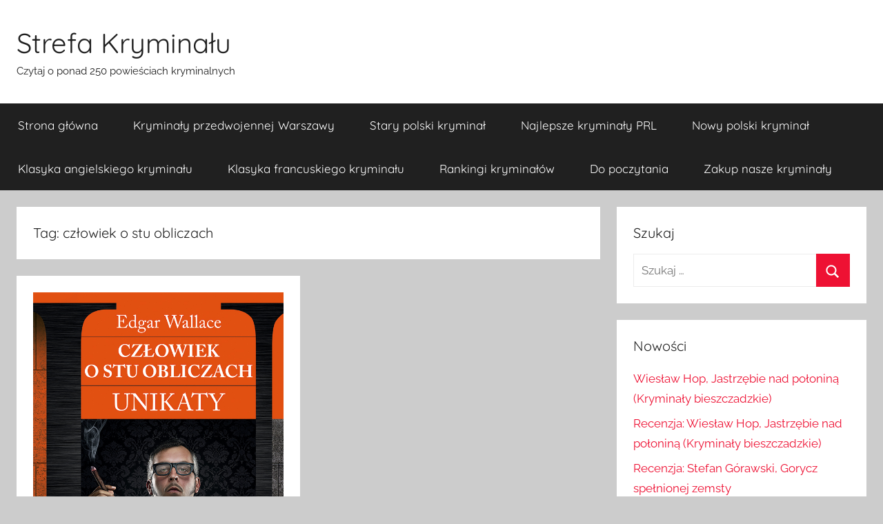

--- FILE ---
content_type: text/html; charset=UTF-8
request_url: https://strefakryminalu.pl/tag/czlowiek-o-stu-obliczach/
body_size: 15133
content:
<!DOCTYPE html>
<html lang="pl-PL">

<head>
<meta charset="UTF-8">
<meta name="viewport" content="width=device-width, initial-scale=1">
<link rel="profile" href="http://gmpg.org/xfn/11">

<meta name='robots' content='index, follow, max-image-preview:large, max-snippet:-1, max-video-preview:-1' />

	<!-- This site is optimized with the Yoast SEO plugin v24.9 - https://yoast.com/wordpress/plugins/seo/ -->
	<title>Archiwa człowiek o stu obliczach - Strefa Kryminału</title>
	<link rel="canonical" href="https://strefakryminalu.pl/tag/czlowiek-o-stu-obliczach/" />
	<meta property="og:locale" content="pl_PL" />
	<meta property="og:type" content="article" />
	<meta property="og:title" content="Archiwa człowiek o stu obliczach - Strefa Kryminału" />
	<meta property="og:url" content="https://strefakryminalu.pl/tag/czlowiek-o-stu-obliczach/" />
	<meta property="og:site_name" content="Strefa Kryminału" />
	<meta name="twitter:card" content="summary_large_image" />
	<script type="application/ld+json" class="yoast-schema-graph">{"@context":"https://schema.org","@graph":[{"@type":"CollectionPage","@id":"https://strefakryminalu.pl/tag/czlowiek-o-stu-obliczach/","url":"https://strefakryminalu.pl/tag/czlowiek-o-stu-obliczach/","name":"Archiwa człowiek o stu obliczach - Strefa Kryminału","isPartOf":{"@id":"https://strefakryminalu.pl/#website"},"primaryImageOfPage":{"@id":"https://strefakryminalu.pl/tag/czlowiek-o-stu-obliczach/#primaryimage"},"image":{"@id":"https://strefakryminalu.pl/tag/czlowiek-o-stu-obliczach/#primaryimage"},"thumbnailUrl":"https://strefakryminalu.pl/wp-content/uploads/2021/10/Wallace-Czlowiek-o-stu-obliczach_srednia.jpg","inLanguage":"pl-PL"},{"@type":"ImageObject","inLanguage":"pl-PL","@id":"https://strefakryminalu.pl/tag/czlowiek-o-stu-obliczach/#primaryimage","url":"https://strefakryminalu.pl/wp-content/uploads/2021/10/Wallace-Czlowiek-o-stu-obliczach_srednia.jpg","contentUrl":"https://strefakryminalu.pl/wp-content/uploads/2021/10/Wallace-Czlowiek-o-stu-obliczach_srednia.jpg","width":637,"height":907},{"@type":"WebSite","@id":"https://strefakryminalu.pl/#website","url":"https://strefakryminalu.pl/","name":"Strefa Kryminału","description":"Czytaj o ponad 250 powieściach kryminalnych","potentialAction":[{"@type":"SearchAction","target":{"@type":"EntryPoint","urlTemplate":"https://strefakryminalu.pl/?s={search_term_string}"},"query-input":{"@type":"PropertyValueSpecification","valueRequired":true,"valueName":"search_term_string"}}],"inLanguage":"pl-PL"}]}</script>
	<!-- / Yoast SEO plugin. -->


<link rel="alternate" type="application/rss+xml" title="Strefa Kryminału &raquo; Kanał z wpisami" href="https://strefakryminalu.pl/feed/" />
<link rel="alternate" type="application/rss+xml" title="Strefa Kryminału &raquo; Kanał z komentarzami" href="https://strefakryminalu.pl/comments/feed/" />
<link rel="alternate" type="application/rss+xml" title="Strefa Kryminału &raquo; Kanał z wpisami otagowanymi jako człowiek o stu obliczach" href="https://strefakryminalu.pl/tag/czlowiek-o-stu-obliczach/feed/" />
<style id='wp-img-auto-sizes-contain-inline-css' type='text/css'>
img:is([sizes=auto i],[sizes^="auto," i]){contain-intrinsic-size:3000px 1500px}
/*# sourceURL=wp-img-auto-sizes-contain-inline-css */
</style>
<link rel='stylesheet' id='donovan-theme-fonts-css' href='https://strefakryminalu.pl/wp-content/fonts/ac693e54b16f6cf5f51e01f641a9b635.css?ver=20201110' type='text/css' media='all' />
<style id='wp-emoji-styles-inline-css' type='text/css'>

	img.wp-smiley, img.emoji {
		display: inline !important;
		border: none !important;
		box-shadow: none !important;
		height: 1em !important;
		width: 1em !important;
		margin: 0 0.07em !important;
		vertical-align: -0.1em !important;
		background: none !important;
		padding: 0 !important;
	}
/*# sourceURL=wp-emoji-styles-inline-css */
</style>
<style id='wp-block-library-inline-css' type='text/css'>
:root{--wp-block-synced-color:#7a00df;--wp-block-synced-color--rgb:122,0,223;--wp-bound-block-color:var(--wp-block-synced-color);--wp-editor-canvas-background:#ddd;--wp-admin-theme-color:#007cba;--wp-admin-theme-color--rgb:0,124,186;--wp-admin-theme-color-darker-10:#006ba1;--wp-admin-theme-color-darker-10--rgb:0,107,160.5;--wp-admin-theme-color-darker-20:#005a87;--wp-admin-theme-color-darker-20--rgb:0,90,135;--wp-admin-border-width-focus:2px}@media (min-resolution:192dpi){:root{--wp-admin-border-width-focus:1.5px}}.wp-element-button{cursor:pointer}:root .has-very-light-gray-background-color{background-color:#eee}:root .has-very-dark-gray-background-color{background-color:#313131}:root .has-very-light-gray-color{color:#eee}:root .has-very-dark-gray-color{color:#313131}:root .has-vivid-green-cyan-to-vivid-cyan-blue-gradient-background{background:linear-gradient(135deg,#00d084,#0693e3)}:root .has-purple-crush-gradient-background{background:linear-gradient(135deg,#34e2e4,#4721fb 50%,#ab1dfe)}:root .has-hazy-dawn-gradient-background{background:linear-gradient(135deg,#faaca8,#dad0ec)}:root .has-subdued-olive-gradient-background{background:linear-gradient(135deg,#fafae1,#67a671)}:root .has-atomic-cream-gradient-background{background:linear-gradient(135deg,#fdd79a,#004a59)}:root .has-nightshade-gradient-background{background:linear-gradient(135deg,#330968,#31cdcf)}:root .has-midnight-gradient-background{background:linear-gradient(135deg,#020381,#2874fc)}:root{--wp--preset--font-size--normal:16px;--wp--preset--font-size--huge:42px}.has-regular-font-size{font-size:1em}.has-larger-font-size{font-size:2.625em}.has-normal-font-size{font-size:var(--wp--preset--font-size--normal)}.has-huge-font-size{font-size:var(--wp--preset--font-size--huge)}.has-text-align-center{text-align:center}.has-text-align-left{text-align:left}.has-text-align-right{text-align:right}.has-fit-text{white-space:nowrap!important}#end-resizable-editor-section{display:none}.aligncenter{clear:both}.items-justified-left{justify-content:flex-start}.items-justified-center{justify-content:center}.items-justified-right{justify-content:flex-end}.items-justified-space-between{justify-content:space-between}.screen-reader-text{border:0;clip-path:inset(50%);height:1px;margin:-1px;overflow:hidden;padding:0;position:absolute;width:1px;word-wrap:normal!important}.screen-reader-text:focus{background-color:#ddd;clip-path:none;color:#444;display:block;font-size:1em;height:auto;left:5px;line-height:normal;padding:15px 23px 14px;text-decoration:none;top:5px;width:auto;z-index:100000}html :where(.has-border-color){border-style:solid}html :where([style*=border-top-color]){border-top-style:solid}html :where([style*=border-right-color]){border-right-style:solid}html :where([style*=border-bottom-color]){border-bottom-style:solid}html :where([style*=border-left-color]){border-left-style:solid}html :where([style*=border-width]){border-style:solid}html :where([style*=border-top-width]){border-top-style:solid}html :where([style*=border-right-width]){border-right-style:solid}html :where([style*=border-bottom-width]){border-bottom-style:solid}html :where([style*=border-left-width]){border-left-style:solid}html :where(img[class*=wp-image-]){height:auto;max-width:100%}:where(figure){margin:0 0 1em}html :where(.is-position-sticky){--wp-admin--admin-bar--position-offset:var(--wp-admin--admin-bar--height,0px)}@media screen and (max-width:600px){html :where(.is-position-sticky){--wp-admin--admin-bar--position-offset:0px}}

/*# sourceURL=wp-block-library-inline-css */
</style><style id='wp-block-paragraph-inline-css' type='text/css'>
.is-small-text{font-size:.875em}.is-regular-text{font-size:1em}.is-large-text{font-size:2.25em}.is-larger-text{font-size:3em}.has-drop-cap:not(:focus):first-letter{float:left;font-size:8.4em;font-style:normal;font-weight:100;line-height:.68;margin:.05em .1em 0 0;text-transform:uppercase}body.rtl .has-drop-cap:not(:focus):first-letter{float:none;margin-left:.1em}p.has-drop-cap.has-background{overflow:hidden}:root :where(p.has-background){padding:1.25em 2.375em}:where(p.has-text-color:not(.has-link-color)) a{color:inherit}p.has-text-align-left[style*="writing-mode:vertical-lr"],p.has-text-align-right[style*="writing-mode:vertical-rl"]{rotate:180deg}
/*# sourceURL=https://strefakryminalu.pl/wp-includes/blocks/paragraph/style.min.css */
</style>
<style id='global-styles-inline-css' type='text/css'>
:root{--wp--preset--aspect-ratio--square: 1;--wp--preset--aspect-ratio--4-3: 4/3;--wp--preset--aspect-ratio--3-4: 3/4;--wp--preset--aspect-ratio--3-2: 3/2;--wp--preset--aspect-ratio--2-3: 2/3;--wp--preset--aspect-ratio--16-9: 16/9;--wp--preset--aspect-ratio--9-16: 9/16;--wp--preset--color--black: #000000;--wp--preset--color--cyan-bluish-gray: #abb8c3;--wp--preset--color--white: #ffffff;--wp--preset--color--pale-pink: #f78da7;--wp--preset--color--vivid-red: #cf2e2e;--wp--preset--color--luminous-vivid-orange: #ff6900;--wp--preset--color--luminous-vivid-amber: #fcb900;--wp--preset--color--light-green-cyan: #7bdcb5;--wp--preset--color--vivid-green-cyan: #00d084;--wp--preset--color--pale-cyan-blue: #8ed1fc;--wp--preset--color--vivid-cyan-blue: #0693e3;--wp--preset--color--vivid-purple: #9b51e0;--wp--preset--color--primary: #ee1133;--wp--preset--color--secondary: #d5001a;--wp--preset--color--tertiary: #bb0000;--wp--preset--color--accent: #1153ee;--wp--preset--color--highlight: #eedc11;--wp--preset--color--light-gray: #f2f2f2;--wp--preset--color--gray: #666666;--wp--preset--color--dark-gray: #202020;--wp--preset--gradient--vivid-cyan-blue-to-vivid-purple: linear-gradient(135deg,rgb(6,147,227) 0%,rgb(155,81,224) 100%);--wp--preset--gradient--light-green-cyan-to-vivid-green-cyan: linear-gradient(135deg,rgb(122,220,180) 0%,rgb(0,208,130) 100%);--wp--preset--gradient--luminous-vivid-amber-to-luminous-vivid-orange: linear-gradient(135deg,rgb(252,185,0) 0%,rgb(255,105,0) 100%);--wp--preset--gradient--luminous-vivid-orange-to-vivid-red: linear-gradient(135deg,rgb(255,105,0) 0%,rgb(207,46,46) 100%);--wp--preset--gradient--very-light-gray-to-cyan-bluish-gray: linear-gradient(135deg,rgb(238,238,238) 0%,rgb(169,184,195) 100%);--wp--preset--gradient--cool-to-warm-spectrum: linear-gradient(135deg,rgb(74,234,220) 0%,rgb(151,120,209) 20%,rgb(207,42,186) 40%,rgb(238,44,130) 60%,rgb(251,105,98) 80%,rgb(254,248,76) 100%);--wp--preset--gradient--blush-light-purple: linear-gradient(135deg,rgb(255,206,236) 0%,rgb(152,150,240) 100%);--wp--preset--gradient--blush-bordeaux: linear-gradient(135deg,rgb(254,205,165) 0%,rgb(254,45,45) 50%,rgb(107,0,62) 100%);--wp--preset--gradient--luminous-dusk: linear-gradient(135deg,rgb(255,203,112) 0%,rgb(199,81,192) 50%,rgb(65,88,208) 100%);--wp--preset--gradient--pale-ocean: linear-gradient(135deg,rgb(255,245,203) 0%,rgb(182,227,212) 50%,rgb(51,167,181) 100%);--wp--preset--gradient--electric-grass: linear-gradient(135deg,rgb(202,248,128) 0%,rgb(113,206,126) 100%);--wp--preset--gradient--midnight: linear-gradient(135deg,rgb(2,3,129) 0%,rgb(40,116,252) 100%);--wp--preset--font-size--small: 13px;--wp--preset--font-size--medium: 20px;--wp--preset--font-size--large: 36px;--wp--preset--font-size--x-large: 42px;--wp--preset--spacing--20: 0.44rem;--wp--preset--spacing--30: 0.67rem;--wp--preset--spacing--40: 1rem;--wp--preset--spacing--50: 1.5rem;--wp--preset--spacing--60: 2.25rem;--wp--preset--spacing--70: 3.38rem;--wp--preset--spacing--80: 5.06rem;--wp--preset--shadow--natural: 6px 6px 9px rgba(0, 0, 0, 0.2);--wp--preset--shadow--deep: 12px 12px 50px rgba(0, 0, 0, 0.4);--wp--preset--shadow--sharp: 6px 6px 0px rgba(0, 0, 0, 0.2);--wp--preset--shadow--outlined: 6px 6px 0px -3px rgb(255, 255, 255), 6px 6px rgb(0, 0, 0);--wp--preset--shadow--crisp: 6px 6px 0px rgb(0, 0, 0);}:where(.is-layout-flex){gap: 0.5em;}:where(.is-layout-grid){gap: 0.5em;}body .is-layout-flex{display: flex;}.is-layout-flex{flex-wrap: wrap;align-items: center;}.is-layout-flex > :is(*, div){margin: 0;}body .is-layout-grid{display: grid;}.is-layout-grid > :is(*, div){margin: 0;}:where(.wp-block-columns.is-layout-flex){gap: 2em;}:where(.wp-block-columns.is-layout-grid){gap: 2em;}:where(.wp-block-post-template.is-layout-flex){gap: 1.25em;}:where(.wp-block-post-template.is-layout-grid){gap: 1.25em;}.has-black-color{color: var(--wp--preset--color--black) !important;}.has-cyan-bluish-gray-color{color: var(--wp--preset--color--cyan-bluish-gray) !important;}.has-white-color{color: var(--wp--preset--color--white) !important;}.has-pale-pink-color{color: var(--wp--preset--color--pale-pink) !important;}.has-vivid-red-color{color: var(--wp--preset--color--vivid-red) !important;}.has-luminous-vivid-orange-color{color: var(--wp--preset--color--luminous-vivid-orange) !important;}.has-luminous-vivid-amber-color{color: var(--wp--preset--color--luminous-vivid-amber) !important;}.has-light-green-cyan-color{color: var(--wp--preset--color--light-green-cyan) !important;}.has-vivid-green-cyan-color{color: var(--wp--preset--color--vivid-green-cyan) !important;}.has-pale-cyan-blue-color{color: var(--wp--preset--color--pale-cyan-blue) !important;}.has-vivid-cyan-blue-color{color: var(--wp--preset--color--vivid-cyan-blue) !important;}.has-vivid-purple-color{color: var(--wp--preset--color--vivid-purple) !important;}.has-black-background-color{background-color: var(--wp--preset--color--black) !important;}.has-cyan-bluish-gray-background-color{background-color: var(--wp--preset--color--cyan-bluish-gray) !important;}.has-white-background-color{background-color: var(--wp--preset--color--white) !important;}.has-pale-pink-background-color{background-color: var(--wp--preset--color--pale-pink) !important;}.has-vivid-red-background-color{background-color: var(--wp--preset--color--vivid-red) !important;}.has-luminous-vivid-orange-background-color{background-color: var(--wp--preset--color--luminous-vivid-orange) !important;}.has-luminous-vivid-amber-background-color{background-color: var(--wp--preset--color--luminous-vivid-amber) !important;}.has-light-green-cyan-background-color{background-color: var(--wp--preset--color--light-green-cyan) !important;}.has-vivid-green-cyan-background-color{background-color: var(--wp--preset--color--vivid-green-cyan) !important;}.has-pale-cyan-blue-background-color{background-color: var(--wp--preset--color--pale-cyan-blue) !important;}.has-vivid-cyan-blue-background-color{background-color: var(--wp--preset--color--vivid-cyan-blue) !important;}.has-vivid-purple-background-color{background-color: var(--wp--preset--color--vivid-purple) !important;}.has-black-border-color{border-color: var(--wp--preset--color--black) !important;}.has-cyan-bluish-gray-border-color{border-color: var(--wp--preset--color--cyan-bluish-gray) !important;}.has-white-border-color{border-color: var(--wp--preset--color--white) !important;}.has-pale-pink-border-color{border-color: var(--wp--preset--color--pale-pink) !important;}.has-vivid-red-border-color{border-color: var(--wp--preset--color--vivid-red) !important;}.has-luminous-vivid-orange-border-color{border-color: var(--wp--preset--color--luminous-vivid-orange) !important;}.has-luminous-vivid-amber-border-color{border-color: var(--wp--preset--color--luminous-vivid-amber) !important;}.has-light-green-cyan-border-color{border-color: var(--wp--preset--color--light-green-cyan) !important;}.has-vivid-green-cyan-border-color{border-color: var(--wp--preset--color--vivid-green-cyan) !important;}.has-pale-cyan-blue-border-color{border-color: var(--wp--preset--color--pale-cyan-blue) !important;}.has-vivid-cyan-blue-border-color{border-color: var(--wp--preset--color--vivid-cyan-blue) !important;}.has-vivid-purple-border-color{border-color: var(--wp--preset--color--vivid-purple) !important;}.has-vivid-cyan-blue-to-vivid-purple-gradient-background{background: var(--wp--preset--gradient--vivid-cyan-blue-to-vivid-purple) !important;}.has-light-green-cyan-to-vivid-green-cyan-gradient-background{background: var(--wp--preset--gradient--light-green-cyan-to-vivid-green-cyan) !important;}.has-luminous-vivid-amber-to-luminous-vivid-orange-gradient-background{background: var(--wp--preset--gradient--luminous-vivid-amber-to-luminous-vivid-orange) !important;}.has-luminous-vivid-orange-to-vivid-red-gradient-background{background: var(--wp--preset--gradient--luminous-vivid-orange-to-vivid-red) !important;}.has-very-light-gray-to-cyan-bluish-gray-gradient-background{background: var(--wp--preset--gradient--very-light-gray-to-cyan-bluish-gray) !important;}.has-cool-to-warm-spectrum-gradient-background{background: var(--wp--preset--gradient--cool-to-warm-spectrum) !important;}.has-blush-light-purple-gradient-background{background: var(--wp--preset--gradient--blush-light-purple) !important;}.has-blush-bordeaux-gradient-background{background: var(--wp--preset--gradient--blush-bordeaux) !important;}.has-luminous-dusk-gradient-background{background: var(--wp--preset--gradient--luminous-dusk) !important;}.has-pale-ocean-gradient-background{background: var(--wp--preset--gradient--pale-ocean) !important;}.has-electric-grass-gradient-background{background: var(--wp--preset--gradient--electric-grass) !important;}.has-midnight-gradient-background{background: var(--wp--preset--gradient--midnight) !important;}.has-small-font-size{font-size: var(--wp--preset--font-size--small) !important;}.has-medium-font-size{font-size: var(--wp--preset--font-size--medium) !important;}.has-large-font-size{font-size: var(--wp--preset--font-size--large) !important;}.has-x-large-font-size{font-size: var(--wp--preset--font-size--x-large) !important;}
/*# sourceURL=global-styles-inline-css */
</style>

<style id='classic-theme-styles-inline-css' type='text/css'>
/*! This file is auto-generated */
.wp-block-button__link{color:#fff;background-color:#32373c;border-radius:9999px;box-shadow:none;text-decoration:none;padding:calc(.667em + 2px) calc(1.333em + 2px);font-size:1.125em}.wp-block-file__button{background:#32373c;color:#fff;text-decoration:none}
/*# sourceURL=/wp-includes/css/classic-themes.min.css */
</style>
<link rel='stylesheet' id='SFSImainCss-css' href='https://strefakryminalu.pl/wp-content/plugins/ultimate-social-media-icons/css/sfsi-style.css?ver=2.9.6' type='text/css' media='all' />
<link rel='stylesheet' id='donovan-stylesheet-css' href='https://strefakryminalu.pl/wp-content/themes/donovan/style.css?ver=1.9.1' type='text/css' media='all' />
<script type="text/javascript" src="https://strefakryminalu.pl/wp-includes/js/jquery/jquery.min.js?ver=3.7.1" id="jquery-core-js"></script>
<script type="text/javascript" src="https://strefakryminalu.pl/wp-includes/js/jquery/jquery-migrate.min.js?ver=3.4.1" id="jquery-migrate-js"></script>
<script type="text/javascript" src="https://strefakryminalu.pl/wp-content/themes/donovan/assets/js/svgxuse.min.js?ver=1.2.6" id="svgxuse-js"></script>
<link rel="https://api.w.org/" href="https://strefakryminalu.pl/wp-json/" /><link rel="alternate" title="JSON" type="application/json" href="https://strefakryminalu.pl/wp-json/wp/v2/tags/86" /><link rel="EditURI" type="application/rsd+xml" title="RSD" href="https://strefakryminalu.pl/xmlrpc.php?rsd" />
<meta name="generator" content="WordPress 6.9" />
<meta name="follow.[base64]" content="BAGVFAG8HGVH2jH2ZX46"/><link rel="icon" href="https://strefakryminalu.pl/wp-content/uploads/2021/10/cropped-415328_145723545555858_2068766394_o-1-32x32.jpg" sizes="32x32" />
<link rel="icon" href="https://strefakryminalu.pl/wp-content/uploads/2021/10/cropped-415328_145723545555858_2068766394_o-1-192x192.jpg" sizes="192x192" />
<link rel="apple-touch-icon" href="https://strefakryminalu.pl/wp-content/uploads/2021/10/cropped-415328_145723545555858_2068766394_o-1-180x180.jpg" />
<meta name="msapplication-TileImage" content="https://strefakryminalu.pl/wp-content/uploads/2021/10/cropped-415328_145723545555858_2068766394_o-1-270x270.jpg" />
</head>

<body class="archive tag tag-czlowiek-o-stu-obliczach tag-86 wp-embed-responsive wp-theme-donovan sfsi_actvite_theme_default blog-grid-layout hfeed">

	<div id="page" class="site">
		<a class="skip-link screen-reader-text" href="#content">Przejdź do treści</a>

		
		
		<header id="masthead" class="site-header clearfix" role="banner">

			<div class="header-main container clearfix">

				<div id="logo" class="site-branding clearfix">

										
			<p class="site-title"><a href="https://strefakryminalu.pl/" rel="home">Strefa Kryminału</a></p>

							
			<p class="site-description">Czytaj o ponad 250 powieściach kryminalnych</p>

			
				</div><!-- .site-branding -->

				
			</div><!-- .header-main -->

			

	<div id="main-navigation-wrap" class="primary-navigation-wrap">

		<div id="main-navigation-container" class="primary-navigation-container container">

			
			<button class="primary-menu-toggle menu-toggle" aria-controls="primary-menu" aria-expanded="false" >
				<svg class="icon icon-menu" aria-hidden="true" role="img"> <use xlink:href="https://strefakryminalu.pl/wp-content/themes/donovan/assets/icons/genericons-neue.svg#menu"></use> </svg><svg class="icon icon-close" aria-hidden="true" role="img"> <use xlink:href="https://strefakryminalu.pl/wp-content/themes/donovan/assets/icons/genericons-neue.svg#close"></use> </svg>				<span class="menu-toggle-text">Menu</span>
			</button>

			<div class="primary-navigation">

				<nav id="site-navigation" class="main-navigation" role="navigation"  aria-label="Menu główne">

					<ul id="primary-menu" class="menu"><li id="menu-item-15" class="menu-item menu-item-type-custom menu-item-object-custom menu-item-home menu-item-15"><a href="https://strefakryminalu.pl/">Strona główna</a></li>
<li id="menu-item-17" class="menu-item menu-item-type-taxonomy menu-item-object-category menu-item-17"><a href="https://strefakryminalu.pl/category/kryminaly-przedwojennej-warszawy/">Kryminały przedwojennej Warszawy</a></li>
<li id="menu-item-18" class="menu-item menu-item-type-taxonomy menu-item-object-category menu-item-18"><a href="https://strefakryminalu.pl/category/spk/">Stary polski kryminał</a></li>
<li id="menu-item-354" class="menu-item menu-item-type-taxonomy menu-item-object-category menu-item-354"><a href="https://strefakryminalu.pl/category/najlepsze-kryminaly-prl/">Najlepsze kryminały PRL</a></li>
<li id="menu-item-685" class="menu-item menu-item-type-taxonomy menu-item-object-category menu-item-685"><a href="https://strefakryminalu.pl/category/nowy-polski-kryminal/">Nowy polski kryminał</a></li>
<li id="menu-item-179" class="menu-item menu-item-type-taxonomy menu-item-object-category menu-item-179"><a href="https://strefakryminalu.pl/category/kak/">Klasyka angielskiego kryminału</a></li>
<li id="menu-item-658" class="menu-item menu-item-type-taxonomy menu-item-object-category menu-item-658"><a href="https://strefakryminalu.pl/category/klasyka-francuskiego-kryminalu/">Klasyka francuskiego kryminału</a></li>
<li id="menu-item-853" class="menu-item menu-item-type-taxonomy menu-item-object-category menu-item-853"><a href="https://strefakryminalu.pl/category/rankingi-kryminalow/">Rankingi kryminałów</a></li>
<li id="menu-item-72" class="menu-item menu-item-type-taxonomy menu-item-object-category menu-item-72"><a href="https://strefakryminalu.pl/category/do-poczytania/">Do poczytania</a></li>
<li id="menu-item-1209" class="menu-item menu-item-type-custom menu-item-object-custom menu-item-1209"><a href="https://www.wydawnictwocm.pl/powiesci-kryminalne-c-4.html">Zakup nasze kryminały</a></li>
</ul>				</nav><!-- #site-navigation -->

			</div><!-- .primary-navigation -->

		</div>

	</div>



			
			
		</header><!-- #masthead -->

		
		<div id="content" class="site-content container">

			
	<div id="primary" class="content-archive content-area">
		<main id="main" class="site-main" role="main">

		
			<header class="archive-header">

				<h1 class="archive-title">Tag: <span>człowiek o stu obliczach</span></h1>				
			</header><!-- .archive-header -->

			<div id="post-wrapper" class="post-wrapper">

			
<article id="post-140" class="post-140 post type-post status-publish format-standard has-post-thumbnail hentry category-kak category-sensacja-thriller category-wallace-edgar tag-czlowiek-o-stu-obliczach tag-edgar-wallace tag-the-ringer comments-off">

	
			<div class="post-image">
				<a class="wp-post-image-link" href="https://strefakryminalu.pl/edgar-wallace-czlowiek-o-stu-obliczach-the-ringer-1927/" rel="bookmark">
					<img width="537" height="765" src="https://strefakryminalu.pl/wp-content/uploads/2021/10/Wallace-Czlowiek-o-stu-obliczach_srednia.jpg" class="attachment-post-thumbnail size-post-thumbnail wp-post-image" alt="" decoding="async" fetchpriority="high" srcset="https://strefakryminalu.pl/wp-content/uploads/2021/10/Wallace-Czlowiek-o-stu-obliczach_srednia.jpg 637w, https://strefakryminalu.pl/wp-content/uploads/2021/10/Wallace-Czlowiek-o-stu-obliczach_srednia-211x300.jpg 211w" sizes="(max-width: 537px) 100vw, 537px" />				</a>
			</div>

			
	<div class="post-content">

		<header class="entry-header">

			<h2 class="entry-title"><a href="https://strefakryminalu.pl/edgar-wallace-czlowiek-o-stu-obliczach-the-ringer-1927/" rel="bookmark">Edgar Wallace, Człowiek o stu obliczach (The Ringer, 1927)</a></h2>
			<div class="entry-meta post-details"><span class="posted-on meta-date">Opublikowano <a href="https://strefakryminalu.pl/edgar-wallace-czlowiek-o-stu-obliczach-the-ringer-1927/" rel="bookmark"><time class="entry-date published updated" datetime="2021-10-13T13:48:06+00:00">13 października, 2021</time></a></span><span class="posted-by meta-author"> przez <span class="author vcard"><a class="url fn n" href="https://strefakryminalu.pl/author/strefakryminalu/" title="Zobacz wszystkie wpisy, których autorem jest strefakryminalu" rel="author">strefakryminalu</a></span></span></div>
		</header><!-- .entry-header -->

		<div class="entry-content entry-excerpt clearfix">
			<p>Zasłużony dla Scotland Yardu Alan Wembury zostaje awansowany na stanowisko kierownika brygady śledczej oddziału R, działającego w dzielnicy Deptford. Nieznany</p>
			
			<a href="https://strefakryminalu.pl/edgar-wallace-czlowiek-o-stu-obliczach-the-ringer-1927/" class="more-link">Czytaj dalej</a>

					</div><!-- .entry-content -->

	</div>

	<footer class="entry-footer post-details">
		<div class="entry-categories"> <svg class="icon icon-category" aria-hidden="true" role="img"> <use xlink:href="https://strefakryminalu.pl/wp-content/themes/donovan/assets/icons/genericons-neue.svg#category"></use> </svg><a href="https://strefakryminalu.pl/category/kak/" rel="category tag">Klasyka angielskiego kryminału</a>, <a href="https://strefakryminalu.pl/category/sensacja-thriller/" rel="category tag">Sensacja, thriller</a>, <a href="https://strefakryminalu.pl/category/autorzy/wallace-edgar/" rel="category tag">Wallace Edgar</a></div>	</footer><!-- .entry-footer -->

</article>

			</div>

			
		</main><!-- #main -->
	</div><!-- #primary -->


	<section id="secondary" class="sidebar widget-area clearfix" role="complementary">

		<section id="search-5" class="widget widget_search"><h4 class="widget-title">Szukaj</h4>
<form role="search" method="get" class="search-form" action="https://strefakryminalu.pl/">
	<label>
		<span class="screen-reader-text">Szukaj:</span>
		<input type="search" class="search-field"
			placeholder="Szukaj &hellip;"
			value="" name="s"
			title="Szukaj:" />
	</label>
	<button type="submit" class="search-submit">
		<svg class="icon icon-search" aria-hidden="true" role="img"> <use xlink:href="https://strefakryminalu.pl/wp-content/themes/donovan/assets/icons/genericons-neue.svg#search"></use> </svg>		<span class="screen-reader-text">Szukaj</span>
	</button>
</form>
</section>
		<section id="recent-posts-1" class="widget widget_recent_entries">
		<h4 class="widget-title">Nowości</h4>
		<ul>
											<li>
					<a href="https://strefakryminalu.pl/wieslaw-hop-jastrzebie-nad-polonina-kryminaly-bieszczadzkie/">Wiesław Hop, Jastrzębie nad połoniną (Kryminały bieszczadzkie)</a>
									</li>
											<li>
					<a href="https://strefakryminalu.pl/recenzja-wieslaw-hop-jastrzebie-nad-polonina-kryminaly-bieszczadzkie/">Recenzja: Wiesław Hop, Jastrzębie nad połoniną (Kryminały bieszczadzkie)</a>
									</li>
											<li>
					<a href="https://strefakryminalu.pl/recenzja-stefan-gorawski-gorycz-spelnionej-zemsty/">Recenzja: Stefan Górawski, Gorycz spełnionej zemsty</a>
									</li>
											<li>
					<a href="https://strefakryminalu.pl/recenzja-andrzej-zarzycki-slad-prowadzi-w-przeszlosc/">Recenzja: Andrzej Zarzycki, Ślad prowadzi w przeszłość</a>
									</li>
											<li>
					<a href="https://strefakryminalu.pl/recenzja-s-s-van-dine-sprawa-morderstwa-greenow/">Recenzja: S. S. van Dine, Sprawa morderstwa Greenów</a>
									</li>
					</ul>

		</section><section id="block-9" class="widget widget_block"><div class="fb-page" data-href="https://www.facebook.com/strefakryminalu" data-tabs="timeline" data-width="" data-height="" data-small-header="true" data-adapt-container-width="true" data-hide-cover="false" data-show-facepile="false"><blockquote cite="https://www.facebook.com/strefakryminalu" class="fb-xfbml-parse-ignore"><a href="https://www.facebook.com/strefakryminalu">Strefakryminalu.pl</a></blockquote></div></section><section id="text-1" class="widget widget_text"><h4 class="widget-title">Kontakt</h4>			<div class="textwidget"><p>Wydawnictwo CM.</p><address>
                            <i class="fa fa-map-marker"></i>Stryjeńskich 19/351 02-791 Warszawa<br>
                            <i class="fa fa-envelope-o"></i><a href="mailto:support@honeypress.com">cm@wydawnictwocm.pl</a><br>
                            <i class="fa fa-phone"></i></a><br>
                        </address></div>
		</section><section id="categories-2" class="widget widget_categories"><h4 class="widget-title">Kategorie</h4>
			<ul>
					<li class="cat-item cat-item-313"><a href="https://strefakryminalu.pl/category/arsene-lupin/">Arsene Lupin</a>
</li>
	<li class="cat-item cat-item-10"><a href="https://strefakryminalu.pl/category/autorzy/">Autorzy</a>
<ul class='children'>
	<li class="cat-item cat-item-43"><a href="https://strefakryminalu.pl/category/autorzy/bachrach-daniel/">Bachrach Daniel</a>
</li>
	<li class="cat-item cat-item-654"><a href="https://strefakryminalu.pl/category/autorzy/barcz-andrzej/">Barcz Andrzej</a>
</li>
	<li class="cat-item cat-item-294"><a href="https://strefakryminalu.pl/category/autorzy/bielak-joanna/">Bielak Joanna</a>
</li>
	<li class="cat-item cat-item-8"><a href="https://strefakryminalu.pl/category/autorzy/aleksander-blazejowski/">Błażejowski Aleksander</a>
</li>
	<li class="cat-item cat-item-117"><a href="https://strefakryminalu.pl/category/autorzy/borkowicz-mirko/">Borkowicz Mirko</a>
</li>
	<li class="cat-item cat-item-47"><a href="https://strefakryminalu.pl/category/autorzy/braun-ryszard/">Braun Ryszard</a>
</li>
	<li class="cat-item cat-item-254"><a href="https://strefakryminalu.pl/category/autorzy/conan-doyle-arthur/">Conan Doyle Arthur</a>
</li>
	<li class="cat-item cat-item-300"><a href="https://strefakryminalu.pl/category/autorzy/cuculescu-i/">Cuculescu I.</a>
</li>
	<li class="cat-item cat-item-65"><a href="https://strefakryminalu.pl/category/autorzy/dolinski-adolf/">Doliński Adolf</a>
</li>
	<li class="cat-item cat-item-147"><a href="https://strefakryminalu.pl/category/autorzy/elmar/">Elmar</a>
</li>
	<li class="cat-item cat-item-228"><a href="https://strefakryminalu.pl/category/autorzy/faber-janusz/">Faber Janusz</a>
</li>
	<li class="cat-item cat-item-275"><a href="https://strefakryminalu.pl/category/autorzy/fletcher-joseph-smith/">Fletcher Joseph Smith</a>
</li>
	<li class="cat-item cat-item-247"><a href="https://strefakryminalu.pl/category/autorzy/frender-igor/">Frender Igor</a>
</li>
	<li class="cat-item cat-item-314"><a href="https://strefakryminalu.pl/category/autorzy/gaboriau-emile/">Gaboriau Emile</a>
</li>
	<li class="cat-item cat-item-251"><a href="https://strefakryminalu.pl/category/autorzy/godek-piotr/">Godek Piotr</a>
</li>
	<li class="cat-item cat-item-304"><a href="https://strefakryminalu.pl/category/autorzy/golembowicz-waclaw/">Gołembowicz Wacław</a>
</li>
	<li class="cat-item cat-item-287"><a href="https://strefakryminalu.pl/category/autorzy/gorawski-stefan/">Górawski Stefan</a>
</li>
	<li class="cat-item cat-item-160"><a href="https://strefakryminalu.pl/category/autorzy/gorski-e-feliks/">Górski E. Feliks</a>
</li>
	<li class="cat-item cat-item-151"><a href="https://strefakryminalu.pl/category/autorzy/grom-jan/">Grom Jan</a>
</li>
	<li class="cat-item cat-item-278"><a href="https://strefakryminalu.pl/category/autorzy/hop-wieslaw/">Hop Wiesław</a>
</li>
	<li class="cat-item cat-item-122"><a href="https://strefakryminalu.pl/category/autorzy/hram-antoni/">Hram Antoni</a>
</li>
	<li class="cat-item cat-item-273"><a href="https://strefakryminalu.pl/category/autorzy/hume-fergus/">Hume Fergus</a>
</li>
	<li class="cat-item cat-item-261"><a href="https://strefakryminalu.pl/category/autorzy/jaroslawski-mieczyslaw/">Jarosławski Mieczysław</a>
</li>
	<li class="cat-item cat-item-51"><a href="https://strefakryminalu.pl/category/autorzy/jeremski-jozef/">Jeremski Józef</a>
</li>
	<li class="cat-item cat-item-308"><a href="https://strefakryminalu.pl/category/autorzy/kakiet-andrzej/">Kakiet Andrzej</a>
</li>
	<li class="cat-item cat-item-239"><a href="https://strefakryminalu.pl/category/autorzy/klonowski-jaroslaw/">Klonowski Jarosław</a>
</li>
	<li class="cat-item cat-item-184"><a href="https://strefakryminalu.pl/category/autorzy/klodzinska-anna/">Kłodzińska Anna</a>
</li>
	<li class="cat-item cat-item-230"><a href="https://strefakryminalu.pl/category/autorzy/klos-kazimierz/">Kłoś Kazimierz</a>
</li>
	<li class="cat-item cat-item-226"><a href="https://strefakryminalu.pl/category/autorzy/kobar-andrzej/">Kobar Andrzej</a>
</li>
	<li class="cat-item cat-item-571"><a href="https://strefakryminalu.pl/category/autorzy/korkozowicz-kazimierz/">Korkozowicz, Kazimierz</a>
</li>
	<li class="cat-item cat-item-68"><a href="https://strefakryminalu.pl/category/autorzy/koszko-arkadiusz-francewicz/">Koszko Arkadiusz Francewicz</a>
</li>
	<li class="cat-item cat-item-245"><a href="https://strefakryminalu.pl/category/autorzy/kulawski-wojciech/">Kulawski Wojciech</a>
</li>
	<li class="cat-item cat-item-98"><a href="https://strefakryminalu.pl/category/autorzy/kurka-antoni/">Kurka Antoni</a>
</li>
	<li class="cat-item cat-item-35"><a href="https://strefakryminalu.pl/category/autorzy/kurnatowski-ludwik-marian/">Kurnatowski Ludwik Marian</a>
</li>
	<li class="cat-item cat-item-296"><a href="https://strefakryminalu.pl/category/autorzy/laskowski-kazimierz/">Laskowski Kazimierz</a>
</li>
	<li class="cat-item cat-item-311"><a href="https://strefakryminalu.pl/category/autorzy/leblanc-maurice/">Leblanc Maurice</a>
</li>
	<li class="cat-item cat-item-267"><a href="https://strefakryminalu.pl/category/autorzy/leroux-gaston/">Leroux Gaston</a>
</li>
	<li class="cat-item cat-item-282"><a href="https://strefakryminalu.pl/category/autorzy/machowiak-maciej/">Machowiak Maciej</a>
</li>
	<li class="cat-item cat-item-237"><a href="https://strefakryminalu.pl/category/autorzy/mech-jerzy-m/">Mech Jerzy M.</a>
</li>
	<li class="cat-item cat-item-306"><a href="https://strefakryminalu.pl/category/autorzy/mozajeff-dymitr/">Możajeff Dymitr</a>
</li>
	<li class="cat-item cat-item-18"><a href="https://strefakryminalu.pl/category/autorzy/nagiel-henryk/">Nagiel Henryk</a>
</li>
	<li class="cat-item cat-item-25"><a href="https://strefakryminalu.pl/category/autorzy/nasielski-adam/">Nasielski Adam</a>
</li>
	<li class="cat-item cat-item-334"><a href="https://strefakryminalu.pl/category/autorzy/oppenheim-edward-phillips/">Oppenheim Edward Phillips</a>
</li>
	<li class="cat-item cat-item-211"><a href="https://strefakryminalu.pl/category/autorzy/piwowarczyk-andrzej/">Piwowarczyk Andrzej</a>
</li>
	<li class="cat-item cat-item-292"><a href="https://strefakryminalu.pl/category/autorzy/podworski-dominik/">Podworski Dominik</a>
</li>
	<li class="cat-item cat-item-107"><a href="https://strefakryminalu.pl/category/autorzy/przyborowski-walery/">Przyborowski Walery</a>
</li>
	<li class="cat-item cat-item-243"><a href="https://strefakryminalu.pl/category/autorzy/radwanski-marcin/">Radwański Marcin</a>
</li>
	<li class="cat-item cat-item-60"><a href="https://strefakryminalu.pl/category/autorzy/romanski-marek/">Romański Marek</a>
</li>
	<li class="cat-item cat-item-232"><a href="https://strefakryminalu.pl/category/autorzy/roy-jacek/">Roy Jacek</a>
</li>
	<li class="cat-item cat-item-171"><a href="https://strefakryminalu.pl/category/autorzy/rozanski-zenon/">Różański Zenon</a>
</li>
	<li class="cat-item cat-item-39"><a href="https://strefakryminalu.pl/category/autorzy/scherman-rafal/">Scherman, Rafał</a>
</li>
	<li class="cat-item cat-item-235"><a href="https://strefakryminalu.pl/category/autorzy/sliwa-zuza/">Śliwa Zuza</a>
</li>
	<li class="cat-item cat-item-353"><a href="https://strefakryminalu.pl/category/autorzy/smoke-hannibal/">Smoke Hannibal</a>
</li>
	<li class="cat-item cat-item-130"><a href="https://strefakryminalu.pl/category/autorzy/starostecki-tadeusz/">Starostecki Tadeusz</a>
</li>
	<li class="cat-item cat-item-125"><a href="https://strefakryminalu.pl/category/autorzy/starzewski-antoni/">Starzewski Antoni</a>
</li>
	<li class="cat-item cat-item-280"><a href="https://strefakryminalu.pl/category/autorzy/steinke-lukasz/">Steinke Łukasz</a>
</li>
	<li class="cat-item cat-item-143"><a href="https://strefakryminalu.pl/category/autorzy/stemin-otto/">Stemin Otto</a>
</li>
	<li class="cat-item cat-item-176"><a href="https://strefakryminalu.pl/category/autorzy/ty-ski-adam/">Ty-ski, Adam</a>
</li>
	<li class="cat-item cat-item-341"><a href="https://strefakryminalu.pl/category/autorzy/van-dine-s-s/">van Dine S. S.</a>
</li>
	<li class="cat-item cat-item-84"><a href="https://strefakryminalu.pl/category/autorzy/wallace-edgar/">Wallace Edgar</a>
</li>
	<li class="cat-item cat-item-302"><a href="https://strefakryminalu.pl/category/autorzy/wilt-karol/">Wilt Karol</a>
</li>
	<li class="cat-item cat-item-218"><a href="https://strefakryminalu.pl/category/autorzy/wolowski-jacek/">Wołowski Jacek</a>
</li>
	<li class="cat-item cat-item-9"><a href="https://strefakryminalu.pl/category/autorzy/stanislaw-antoni-wotowski/">Wotowski Stanisław Antoni</a>
</li>
	<li class="cat-item cat-item-402"><a href="https://strefakryminalu.pl/category/autorzy/zolnierowicz-tadeusz/">Żołnierowicz Tadeusz</a>
</li>
	<li class="cat-item cat-item-222"><a href="https://strefakryminalu.pl/category/autorzy/zukowski-jerzy/">Żukowski Jerzy</a>
</li>
	<li class="cat-item cat-item-290"><a href="https://strefakryminalu.pl/category/autorzy/zwolak-radek/">Zwolak Radek</a>
</li>
</ul>
</li>
	<li class="cat-item cat-item-44"><a href="https://strefakryminalu.pl/category/do-poczytania/">Do poczytania</a>
</li>
	<li class="cat-item cat-item-57"><a href="https://strefakryminalu.pl/category/elementy-powiesci-grozy/">Elementy powieści grozy</a>
</li>
	<li class="cat-item cat-item-72"><a href="https://strefakryminalu.pl/category/elementy-science-fiction/">Elementy science-fiction</a>
</li>
	<li class="cat-item cat-item-120"><a href="https://strefakryminalu.pl/category/watki-erotyczne/">Erotyka</a>
</li>
	<li class="cat-item cat-item-128"><a href="https://strefakryminalu.pl/category/gwara-slang-przestepcow/">Gwara/slang przestępców</a>
</li>
	<li class="cat-item cat-item-336"><a href="https://strefakryminalu.pl/category/informacje-o-autorach/">Informacje o autorach</a>
</li>
	<li class="cat-item cat-item-324"><a href="https://strefakryminalu.pl/category/klasyka-amerykanskiego-kryminalu/">Klasyka amerykańskiego kryminału</a>
</li>
	<li class="cat-item cat-item-1"><a href="https://strefakryminalu.pl/category/kak/">Klasyka angielskiego kryminału</a>
</li>
	<li class="cat-item cat-item-268"><a href="https://strefakryminalu.pl/category/klasyka-francuskiego-kryminalu/">Klasyka francuskiego kryminału</a>
</li>
	<li class="cat-item cat-item-682"><a href="https://strefakryminalu.pl/category/kradziez-dziel-sztuki/">Kradzież dzieł sztuki</a>
</li>
	<li class="cat-item cat-item-40"><a href="https://strefakryminalu.pl/category/kryminal-sadowy/">Kryminał sądowy</a>
</li>
	<li class="cat-item cat-item-298"><a href="https://strefakryminalu.pl/category/kryminal-salonowy/">Kryminał salonowy</a>
</li>
	<li class="cat-item cat-item-178"><a href="https://strefakryminalu.pl/category/kryminal-z-przymruzeniem-oka/">Kryminał z przymrużeniem oka</a>
</li>
	<li class="cat-item cat-item-5"><a href="https://strefakryminalu.pl/category/kryminal-zamknietego-kregu/">Kryminał zamkniętego kręgu</a>
</li>
	<li class="cat-item cat-item-329"><a href="https://strefakryminalu.pl/category/kryminal-zeszytowy/">Kryminał zeszytowy</a>
</li>
	<li class="cat-item cat-item-2"><a href="https://strefakryminalu.pl/category/kryminaly-przedwojennej-warszawy/">Kryminały przedwojennej Warszawy</a>
</li>
	<li class="cat-item cat-item-333"><a href="https://strefakryminalu.pl/category/kryminaly-spelniajace-kryteria-z-czasow-zlotej-ery-kryminalu-angielskiego/">Kryminały spełniające kryteria z czasów złotej ery kryminału angielskiego</a>
</li>
	<li class="cat-item cat-item-328"><a href="https://strefakryminalu.pl/category/lord-lister/">Lord Lister</a>
</li>
	<li class="cat-item cat-item-185"><a href="https://strefakryminalu.pl/category/najlepsze-kryminaly-prl/">Najlepsze kryminały PRL</a>
<ul class='children'>
	<li class="cat-item cat-item-208"><a href="https://strefakryminalu.pl/category/najlepsze-kryminaly-prl/lata-50/">Lata 50.</a>
</li>
	<li class="cat-item cat-item-225"><a href="https://strefakryminalu.pl/category/najlepsze-kryminaly-prl/lata-60/">Lata 60.</a>
</li>
	<li class="cat-item cat-item-233"><a href="https://strefakryminalu.pl/category/najlepsze-kryminaly-prl/lata-70/">Lata 70.</a>
</li>
	<li class="cat-item cat-item-309"><a href="https://strefakryminalu.pl/category/najlepsze-kryminaly-prl/lata-80/">Lata 80.</a>
</li>
</ul>
</li>
	<li class="cat-item cat-item-315"><a href="https://strefakryminalu.pl/category/najstarsze-kryminaly-poczatki-gatunku/">Najstarsze kryminały, początki gatunku</a>
</li>
	<li class="cat-item cat-item-108"><a href="https://strefakryminalu.pl/category/najstarsze-polskie-kryminaly-xix-wiek/">Najstarsze polskie kryminały (XIX wiek)</a>
</li>
	<li class="cat-item cat-item-242"><a href="https://strefakryminalu.pl/category/nowy-polski-kryminal/">Nowy polski kryminał</a>
</li>
	<li class="cat-item cat-item-31"><a href="https://strefakryminalu.pl/category/obcy-wywiad/">Obcy wywiad</a>
</li>
	<li class="cat-item cat-item-96"><a href="https://strefakryminalu.pl/category/okradanie-zlodziei/">Okradanie złodziei</a>
</li>
	<li class="cat-item cat-item-14"><a href="https://strefakryminalu.pl/category/oparte-na-faktach/">Oparte na faktach</a>
</li>
	<li class="cat-item cat-item-66"><a href="https://strefakryminalu.pl/category/opowiadania-kryminalne/">Opowiadania kryminalne</a>
</li>
	<li class="cat-item cat-item-109"><a href="https://strefakryminalu.pl/category/pierwsze-wydanie-ksiazkowe/">Pierwsze wydanie książkowe</a>
</li>
	<li class="cat-item cat-item-182"><a href="https://strefakryminalu.pl/category/pierwsze-wydanie-w-jezyku-polskim/">Pierwsze wydanie w języku polskim</a>
</li>
	<li class="cat-item cat-item-213"><a href="https://strefakryminalu.pl/category/pociagi-kolejnictwo/">Pociągi, kolejnictwo</a>
</li>
	<li class="cat-item cat-item-62"><a href="https://strefakryminalu.pl/category/podziemia/">Podziemia</a>
</li>
	<li class="cat-item cat-item-260"><a href="https://strefakryminalu.pl/category/poscigi-samochodowe/">Pościgi samochodowe</a>
</li>
	<li class="cat-item cat-item-259"><a href="https://strefakryminalu.pl/category/powiesci-ekranizowane/">Powieści ekranizowane</a>
</li>
	<li class="cat-item cat-item-599"><a href="https://strefakryminalu.pl/category/przeglad-tworczosci/">Przegląd twórczości</a>
</li>
	<li class="cat-item cat-item-195"><a href="https://strefakryminalu.pl/category/przestepstwa-gospodarcze/">Przestępstwa gospodarcze</a>
</li>
	<li class="cat-item cat-item-277"><a href="https://strefakryminalu.pl/category/rankingi-kryminalow/">Rankingi kryminałów</a>
</li>
	<li class="cat-item cat-item-693"><a href="https://strefakryminalu.pl/category/recenzje-kryminalow/">Recenzje kryminałów</a>
</li>
	<li class="cat-item cat-item-6"><a href="https://strefakryminalu.pl/category/sensacja-thriller/">Sensacja, thriller</a>
</li>
	<li class="cat-item cat-item-197"><a href="https://strefakryminalu.pl/category/seryjny-morderca/">Seryjny morderca</a>
</li>
	<li class="cat-item cat-item-255"><a href="https://strefakryminalu.pl/category/sherlock-holmes/">Sherlock Holmes</a>
</li>
	<li class="cat-item cat-item-19"><a href="https://strefakryminalu.pl/category/srodowisko-zydowskie/">Środowisko żydowskie</a>
</li>
	<li class="cat-item cat-item-3"><a href="https://strefakryminalu.pl/category/spk/">Stary polski kryminał</a>
</li>
	<li class="cat-item cat-item-114"><a href="https://strefakryminalu.pl/category/tajemniczy-dom/">Tajemniczy dom</a>
</li>
	<li class="cat-item cat-item-299"><a href="https://strefakryminalu.pl/category/tlo-polityczne-historyczne/">Tło polityczno-historyczne</a>
</li>
	<li class="cat-item cat-item-7"><a href="https://strefakryminalu.pl/category/top/">TOP</a>
</li>
	<li class="cat-item cat-item-50"><a href="https://strefakryminalu.pl/category/watki-obyczajowe/">Wątki obyczajowe</a>
</li>
	<li class="cat-item cat-item-22"><a href="https://strefakryminalu.pl/category/watki-okultystyczne/">Wątki okultystyczne</a>
</li>
	<li class="cat-item cat-item-26"><a href="https://strefakryminalu.pl/category/inspektor-bernard-zbik/">Wielkie Gry Bernarda Żbika</a>
</li>
	<li class="cat-item cat-item-36"><a href="https://strefakryminalu.pl/category/wspomnienia-policjanta/">Wspomnienia policjanta</a>
</li>
	<li class="cat-item cat-item-253"><a href="https://strefakryminalu.pl/category/wydanie-ilustrowane/">Wydanie ilustrowane</a>
</li>
	<li class="cat-item cat-item-214"><a href="https://strefakryminalu.pl/category/zbrodnie-z-czasow-wojny-lub-tuz-po/">Zbrodnie z czasów wojny lub tuż po</a>
</li>
	<li class="cat-item cat-item-216"><a href="https://strefakryminalu.pl/category/ziemie-odzyskane/">Ziemie &quot;odzyskane&quot;</a>
</li>
			</ul>

			</section><section id="search-1" class="widget widget_search"><h4 class="widget-title">Szukaj</h4>
<form role="search" method="get" class="search-form" action="https://strefakryminalu.pl/">
	<label>
		<span class="screen-reader-text">Szukaj:</span>
		<input type="search" class="search-field"
			placeholder="Szukaj &hellip;"
			value="" name="s"
			title="Szukaj:" />
	</label>
	<button type="submit" class="search-submit">
		<svg class="icon icon-search" aria-hidden="true" role="img"> <use xlink:href="https://strefakryminalu.pl/wp-content/themes/donovan/assets/icons/genericons-neue.svg#search"></use> </svg>		<span class="screen-reader-text">Szukaj</span>
	</button>
</form>
</section>
		<section id="recent-posts-1" class="widget widget_recent_entries">
		<h4 class="widget-title">Nowości</h4>
		<ul>
											<li>
					<a href="https://strefakryminalu.pl/wieslaw-hop-jastrzebie-nad-polonina-kryminaly-bieszczadzkie/">Wiesław Hop, Jastrzębie nad połoniną (Kryminały bieszczadzkie)</a>
									</li>
											<li>
					<a href="https://strefakryminalu.pl/recenzja-wieslaw-hop-jastrzebie-nad-polonina-kryminaly-bieszczadzkie/">Recenzja: Wiesław Hop, Jastrzębie nad połoniną (Kryminały bieszczadzkie)</a>
									</li>
											<li>
					<a href="https://strefakryminalu.pl/recenzja-stefan-gorawski-gorycz-spelnionej-zemsty/">Recenzja: Stefan Górawski, Gorycz spełnionej zemsty</a>
									</li>
											<li>
					<a href="https://strefakryminalu.pl/recenzja-andrzej-zarzycki-slad-prowadzi-w-przeszlosc/">Recenzja: Andrzej Zarzycki, Ślad prowadzi w przeszłość</a>
									</li>
											<li>
					<a href="https://strefakryminalu.pl/recenzja-s-s-van-dine-sprawa-morderstwa-greenow/">Recenzja: S. S. van Dine, Sprawa morderstwa Greenów</a>
									</li>
					</ul>

		</section><section id="block-9" class="widget widget_block"><div class="fb-page" data-href="https://www.facebook.com/strefakryminalu" data-tabs="timeline" data-width="" data-height="" data-small-header="true" data-adapt-container-width="true" data-hide-cover="false" data-show-facepile="false"><blockquote cite="https://www.facebook.com/strefakryminalu" class="fb-xfbml-parse-ignore"><a href="https://www.facebook.com/strefakryminalu">Strefakryminalu.pl</a></blockquote></div></section><section id="text-1" class="widget widget_text"><h4 class="widget-title">Kontakt</h4>			<div class="textwidget"><p>Wydawnictwo CM.</p><address>
                            <i class="fa fa-map-marker"></i>Stryjeńskich 19/351 02-791 Warszawa<br>
                            <i class="fa fa-envelope-o"></i><a href="mailto:support@honeypress.com">cm@wydawnictwocm.pl</a><br>
                            <i class="fa fa-phone"></i></a><br>
                        </address></div>
		</section><section id="categories-2" class="widget widget_categories"><h4 class="widget-title">Kategorie</h4>
			<ul>
					<li class="cat-item cat-item-313"><a href="https://strefakryminalu.pl/category/arsene-lupin/">Arsene Lupin</a>
</li>
	<li class="cat-item cat-item-10"><a href="https://strefakryminalu.pl/category/autorzy/">Autorzy</a>
<ul class='children'>
	<li class="cat-item cat-item-43"><a href="https://strefakryminalu.pl/category/autorzy/bachrach-daniel/">Bachrach Daniel</a>
</li>
	<li class="cat-item cat-item-654"><a href="https://strefakryminalu.pl/category/autorzy/barcz-andrzej/">Barcz Andrzej</a>
</li>
	<li class="cat-item cat-item-294"><a href="https://strefakryminalu.pl/category/autorzy/bielak-joanna/">Bielak Joanna</a>
</li>
	<li class="cat-item cat-item-8"><a href="https://strefakryminalu.pl/category/autorzy/aleksander-blazejowski/">Błażejowski Aleksander</a>
</li>
	<li class="cat-item cat-item-117"><a href="https://strefakryminalu.pl/category/autorzy/borkowicz-mirko/">Borkowicz Mirko</a>
</li>
	<li class="cat-item cat-item-47"><a href="https://strefakryminalu.pl/category/autorzy/braun-ryszard/">Braun Ryszard</a>
</li>
	<li class="cat-item cat-item-254"><a href="https://strefakryminalu.pl/category/autorzy/conan-doyle-arthur/">Conan Doyle Arthur</a>
</li>
	<li class="cat-item cat-item-300"><a href="https://strefakryminalu.pl/category/autorzy/cuculescu-i/">Cuculescu I.</a>
</li>
	<li class="cat-item cat-item-65"><a href="https://strefakryminalu.pl/category/autorzy/dolinski-adolf/">Doliński Adolf</a>
</li>
	<li class="cat-item cat-item-147"><a href="https://strefakryminalu.pl/category/autorzy/elmar/">Elmar</a>
</li>
	<li class="cat-item cat-item-228"><a href="https://strefakryminalu.pl/category/autorzy/faber-janusz/">Faber Janusz</a>
</li>
	<li class="cat-item cat-item-275"><a href="https://strefakryminalu.pl/category/autorzy/fletcher-joseph-smith/">Fletcher Joseph Smith</a>
</li>
	<li class="cat-item cat-item-247"><a href="https://strefakryminalu.pl/category/autorzy/frender-igor/">Frender Igor</a>
</li>
	<li class="cat-item cat-item-314"><a href="https://strefakryminalu.pl/category/autorzy/gaboriau-emile/">Gaboriau Emile</a>
</li>
	<li class="cat-item cat-item-251"><a href="https://strefakryminalu.pl/category/autorzy/godek-piotr/">Godek Piotr</a>
</li>
	<li class="cat-item cat-item-304"><a href="https://strefakryminalu.pl/category/autorzy/golembowicz-waclaw/">Gołembowicz Wacław</a>
</li>
	<li class="cat-item cat-item-287"><a href="https://strefakryminalu.pl/category/autorzy/gorawski-stefan/">Górawski Stefan</a>
</li>
	<li class="cat-item cat-item-160"><a href="https://strefakryminalu.pl/category/autorzy/gorski-e-feliks/">Górski E. Feliks</a>
</li>
	<li class="cat-item cat-item-151"><a href="https://strefakryminalu.pl/category/autorzy/grom-jan/">Grom Jan</a>
</li>
	<li class="cat-item cat-item-278"><a href="https://strefakryminalu.pl/category/autorzy/hop-wieslaw/">Hop Wiesław</a>
</li>
	<li class="cat-item cat-item-122"><a href="https://strefakryminalu.pl/category/autorzy/hram-antoni/">Hram Antoni</a>
</li>
	<li class="cat-item cat-item-273"><a href="https://strefakryminalu.pl/category/autorzy/hume-fergus/">Hume Fergus</a>
</li>
	<li class="cat-item cat-item-261"><a href="https://strefakryminalu.pl/category/autorzy/jaroslawski-mieczyslaw/">Jarosławski Mieczysław</a>
</li>
	<li class="cat-item cat-item-51"><a href="https://strefakryminalu.pl/category/autorzy/jeremski-jozef/">Jeremski Józef</a>
</li>
	<li class="cat-item cat-item-308"><a href="https://strefakryminalu.pl/category/autorzy/kakiet-andrzej/">Kakiet Andrzej</a>
</li>
	<li class="cat-item cat-item-239"><a href="https://strefakryminalu.pl/category/autorzy/klonowski-jaroslaw/">Klonowski Jarosław</a>
</li>
	<li class="cat-item cat-item-184"><a href="https://strefakryminalu.pl/category/autorzy/klodzinska-anna/">Kłodzińska Anna</a>
</li>
	<li class="cat-item cat-item-230"><a href="https://strefakryminalu.pl/category/autorzy/klos-kazimierz/">Kłoś Kazimierz</a>
</li>
	<li class="cat-item cat-item-226"><a href="https://strefakryminalu.pl/category/autorzy/kobar-andrzej/">Kobar Andrzej</a>
</li>
	<li class="cat-item cat-item-571"><a href="https://strefakryminalu.pl/category/autorzy/korkozowicz-kazimierz/">Korkozowicz, Kazimierz</a>
</li>
	<li class="cat-item cat-item-68"><a href="https://strefakryminalu.pl/category/autorzy/koszko-arkadiusz-francewicz/">Koszko Arkadiusz Francewicz</a>
</li>
	<li class="cat-item cat-item-245"><a href="https://strefakryminalu.pl/category/autorzy/kulawski-wojciech/">Kulawski Wojciech</a>
</li>
	<li class="cat-item cat-item-98"><a href="https://strefakryminalu.pl/category/autorzy/kurka-antoni/">Kurka Antoni</a>
</li>
	<li class="cat-item cat-item-35"><a href="https://strefakryminalu.pl/category/autorzy/kurnatowski-ludwik-marian/">Kurnatowski Ludwik Marian</a>
</li>
	<li class="cat-item cat-item-296"><a href="https://strefakryminalu.pl/category/autorzy/laskowski-kazimierz/">Laskowski Kazimierz</a>
</li>
	<li class="cat-item cat-item-311"><a href="https://strefakryminalu.pl/category/autorzy/leblanc-maurice/">Leblanc Maurice</a>
</li>
	<li class="cat-item cat-item-267"><a href="https://strefakryminalu.pl/category/autorzy/leroux-gaston/">Leroux Gaston</a>
</li>
	<li class="cat-item cat-item-282"><a href="https://strefakryminalu.pl/category/autorzy/machowiak-maciej/">Machowiak Maciej</a>
</li>
	<li class="cat-item cat-item-237"><a href="https://strefakryminalu.pl/category/autorzy/mech-jerzy-m/">Mech Jerzy M.</a>
</li>
	<li class="cat-item cat-item-306"><a href="https://strefakryminalu.pl/category/autorzy/mozajeff-dymitr/">Możajeff Dymitr</a>
</li>
	<li class="cat-item cat-item-18"><a href="https://strefakryminalu.pl/category/autorzy/nagiel-henryk/">Nagiel Henryk</a>
</li>
	<li class="cat-item cat-item-25"><a href="https://strefakryminalu.pl/category/autorzy/nasielski-adam/">Nasielski Adam</a>
</li>
	<li class="cat-item cat-item-334"><a href="https://strefakryminalu.pl/category/autorzy/oppenheim-edward-phillips/">Oppenheim Edward Phillips</a>
</li>
	<li class="cat-item cat-item-211"><a href="https://strefakryminalu.pl/category/autorzy/piwowarczyk-andrzej/">Piwowarczyk Andrzej</a>
</li>
	<li class="cat-item cat-item-292"><a href="https://strefakryminalu.pl/category/autorzy/podworski-dominik/">Podworski Dominik</a>
</li>
	<li class="cat-item cat-item-107"><a href="https://strefakryminalu.pl/category/autorzy/przyborowski-walery/">Przyborowski Walery</a>
</li>
	<li class="cat-item cat-item-243"><a href="https://strefakryminalu.pl/category/autorzy/radwanski-marcin/">Radwański Marcin</a>
</li>
	<li class="cat-item cat-item-60"><a href="https://strefakryminalu.pl/category/autorzy/romanski-marek/">Romański Marek</a>
</li>
	<li class="cat-item cat-item-232"><a href="https://strefakryminalu.pl/category/autorzy/roy-jacek/">Roy Jacek</a>
</li>
	<li class="cat-item cat-item-171"><a href="https://strefakryminalu.pl/category/autorzy/rozanski-zenon/">Różański Zenon</a>
</li>
	<li class="cat-item cat-item-39"><a href="https://strefakryminalu.pl/category/autorzy/scherman-rafal/">Scherman, Rafał</a>
</li>
	<li class="cat-item cat-item-235"><a href="https://strefakryminalu.pl/category/autorzy/sliwa-zuza/">Śliwa Zuza</a>
</li>
	<li class="cat-item cat-item-353"><a href="https://strefakryminalu.pl/category/autorzy/smoke-hannibal/">Smoke Hannibal</a>
</li>
	<li class="cat-item cat-item-130"><a href="https://strefakryminalu.pl/category/autorzy/starostecki-tadeusz/">Starostecki Tadeusz</a>
</li>
	<li class="cat-item cat-item-125"><a href="https://strefakryminalu.pl/category/autorzy/starzewski-antoni/">Starzewski Antoni</a>
</li>
	<li class="cat-item cat-item-280"><a href="https://strefakryminalu.pl/category/autorzy/steinke-lukasz/">Steinke Łukasz</a>
</li>
	<li class="cat-item cat-item-143"><a href="https://strefakryminalu.pl/category/autorzy/stemin-otto/">Stemin Otto</a>
</li>
	<li class="cat-item cat-item-176"><a href="https://strefakryminalu.pl/category/autorzy/ty-ski-adam/">Ty-ski, Adam</a>
</li>
	<li class="cat-item cat-item-341"><a href="https://strefakryminalu.pl/category/autorzy/van-dine-s-s/">van Dine S. S.</a>
</li>
	<li class="cat-item cat-item-84"><a href="https://strefakryminalu.pl/category/autorzy/wallace-edgar/">Wallace Edgar</a>
</li>
	<li class="cat-item cat-item-302"><a href="https://strefakryminalu.pl/category/autorzy/wilt-karol/">Wilt Karol</a>
</li>
	<li class="cat-item cat-item-218"><a href="https://strefakryminalu.pl/category/autorzy/wolowski-jacek/">Wołowski Jacek</a>
</li>
	<li class="cat-item cat-item-9"><a href="https://strefakryminalu.pl/category/autorzy/stanislaw-antoni-wotowski/">Wotowski Stanisław Antoni</a>
</li>
	<li class="cat-item cat-item-402"><a href="https://strefakryminalu.pl/category/autorzy/zolnierowicz-tadeusz/">Żołnierowicz Tadeusz</a>
</li>
	<li class="cat-item cat-item-222"><a href="https://strefakryminalu.pl/category/autorzy/zukowski-jerzy/">Żukowski Jerzy</a>
</li>
	<li class="cat-item cat-item-290"><a href="https://strefakryminalu.pl/category/autorzy/zwolak-radek/">Zwolak Radek</a>
</li>
</ul>
</li>
	<li class="cat-item cat-item-44"><a href="https://strefakryminalu.pl/category/do-poczytania/">Do poczytania</a>
</li>
	<li class="cat-item cat-item-57"><a href="https://strefakryminalu.pl/category/elementy-powiesci-grozy/">Elementy powieści grozy</a>
</li>
	<li class="cat-item cat-item-72"><a href="https://strefakryminalu.pl/category/elementy-science-fiction/">Elementy science-fiction</a>
</li>
	<li class="cat-item cat-item-120"><a href="https://strefakryminalu.pl/category/watki-erotyczne/">Erotyka</a>
</li>
	<li class="cat-item cat-item-128"><a href="https://strefakryminalu.pl/category/gwara-slang-przestepcow/">Gwara/slang przestępców</a>
</li>
	<li class="cat-item cat-item-336"><a href="https://strefakryminalu.pl/category/informacje-o-autorach/">Informacje o autorach</a>
</li>
	<li class="cat-item cat-item-324"><a href="https://strefakryminalu.pl/category/klasyka-amerykanskiego-kryminalu/">Klasyka amerykańskiego kryminału</a>
</li>
	<li class="cat-item cat-item-1"><a href="https://strefakryminalu.pl/category/kak/">Klasyka angielskiego kryminału</a>
</li>
	<li class="cat-item cat-item-268"><a href="https://strefakryminalu.pl/category/klasyka-francuskiego-kryminalu/">Klasyka francuskiego kryminału</a>
</li>
	<li class="cat-item cat-item-682"><a href="https://strefakryminalu.pl/category/kradziez-dziel-sztuki/">Kradzież dzieł sztuki</a>
</li>
	<li class="cat-item cat-item-40"><a href="https://strefakryminalu.pl/category/kryminal-sadowy/">Kryminał sądowy</a>
</li>
	<li class="cat-item cat-item-298"><a href="https://strefakryminalu.pl/category/kryminal-salonowy/">Kryminał salonowy</a>
</li>
	<li class="cat-item cat-item-178"><a href="https://strefakryminalu.pl/category/kryminal-z-przymruzeniem-oka/">Kryminał z przymrużeniem oka</a>
</li>
	<li class="cat-item cat-item-5"><a href="https://strefakryminalu.pl/category/kryminal-zamknietego-kregu/">Kryminał zamkniętego kręgu</a>
</li>
	<li class="cat-item cat-item-329"><a href="https://strefakryminalu.pl/category/kryminal-zeszytowy/">Kryminał zeszytowy</a>
</li>
	<li class="cat-item cat-item-2"><a href="https://strefakryminalu.pl/category/kryminaly-przedwojennej-warszawy/">Kryminały przedwojennej Warszawy</a>
</li>
	<li class="cat-item cat-item-333"><a href="https://strefakryminalu.pl/category/kryminaly-spelniajace-kryteria-z-czasow-zlotej-ery-kryminalu-angielskiego/">Kryminały spełniające kryteria z czasów złotej ery kryminału angielskiego</a>
</li>
	<li class="cat-item cat-item-328"><a href="https://strefakryminalu.pl/category/lord-lister/">Lord Lister</a>
</li>
	<li class="cat-item cat-item-185"><a href="https://strefakryminalu.pl/category/najlepsze-kryminaly-prl/">Najlepsze kryminały PRL</a>
<ul class='children'>
	<li class="cat-item cat-item-208"><a href="https://strefakryminalu.pl/category/najlepsze-kryminaly-prl/lata-50/">Lata 50.</a>
</li>
	<li class="cat-item cat-item-225"><a href="https://strefakryminalu.pl/category/najlepsze-kryminaly-prl/lata-60/">Lata 60.</a>
</li>
	<li class="cat-item cat-item-233"><a href="https://strefakryminalu.pl/category/najlepsze-kryminaly-prl/lata-70/">Lata 70.</a>
</li>
	<li class="cat-item cat-item-309"><a href="https://strefakryminalu.pl/category/najlepsze-kryminaly-prl/lata-80/">Lata 80.</a>
</li>
</ul>
</li>
	<li class="cat-item cat-item-315"><a href="https://strefakryminalu.pl/category/najstarsze-kryminaly-poczatki-gatunku/">Najstarsze kryminały, początki gatunku</a>
</li>
	<li class="cat-item cat-item-108"><a href="https://strefakryminalu.pl/category/najstarsze-polskie-kryminaly-xix-wiek/">Najstarsze polskie kryminały (XIX wiek)</a>
</li>
	<li class="cat-item cat-item-242"><a href="https://strefakryminalu.pl/category/nowy-polski-kryminal/">Nowy polski kryminał</a>
</li>
	<li class="cat-item cat-item-31"><a href="https://strefakryminalu.pl/category/obcy-wywiad/">Obcy wywiad</a>
</li>
	<li class="cat-item cat-item-96"><a href="https://strefakryminalu.pl/category/okradanie-zlodziei/">Okradanie złodziei</a>
</li>
	<li class="cat-item cat-item-14"><a href="https://strefakryminalu.pl/category/oparte-na-faktach/">Oparte na faktach</a>
</li>
	<li class="cat-item cat-item-66"><a href="https://strefakryminalu.pl/category/opowiadania-kryminalne/">Opowiadania kryminalne</a>
</li>
	<li class="cat-item cat-item-109"><a href="https://strefakryminalu.pl/category/pierwsze-wydanie-ksiazkowe/">Pierwsze wydanie książkowe</a>
</li>
	<li class="cat-item cat-item-182"><a href="https://strefakryminalu.pl/category/pierwsze-wydanie-w-jezyku-polskim/">Pierwsze wydanie w języku polskim</a>
</li>
	<li class="cat-item cat-item-213"><a href="https://strefakryminalu.pl/category/pociagi-kolejnictwo/">Pociągi, kolejnictwo</a>
</li>
	<li class="cat-item cat-item-62"><a href="https://strefakryminalu.pl/category/podziemia/">Podziemia</a>
</li>
	<li class="cat-item cat-item-260"><a href="https://strefakryminalu.pl/category/poscigi-samochodowe/">Pościgi samochodowe</a>
</li>
	<li class="cat-item cat-item-259"><a href="https://strefakryminalu.pl/category/powiesci-ekranizowane/">Powieści ekranizowane</a>
</li>
	<li class="cat-item cat-item-599"><a href="https://strefakryminalu.pl/category/przeglad-tworczosci/">Przegląd twórczości</a>
</li>
	<li class="cat-item cat-item-195"><a href="https://strefakryminalu.pl/category/przestepstwa-gospodarcze/">Przestępstwa gospodarcze</a>
</li>
	<li class="cat-item cat-item-277"><a href="https://strefakryminalu.pl/category/rankingi-kryminalow/">Rankingi kryminałów</a>
</li>
	<li class="cat-item cat-item-693"><a href="https://strefakryminalu.pl/category/recenzje-kryminalow/">Recenzje kryminałów</a>
</li>
	<li class="cat-item cat-item-6"><a href="https://strefakryminalu.pl/category/sensacja-thriller/">Sensacja, thriller</a>
</li>
	<li class="cat-item cat-item-197"><a href="https://strefakryminalu.pl/category/seryjny-morderca/">Seryjny morderca</a>
</li>
	<li class="cat-item cat-item-255"><a href="https://strefakryminalu.pl/category/sherlock-holmes/">Sherlock Holmes</a>
</li>
	<li class="cat-item cat-item-19"><a href="https://strefakryminalu.pl/category/srodowisko-zydowskie/">Środowisko żydowskie</a>
</li>
	<li class="cat-item cat-item-3"><a href="https://strefakryminalu.pl/category/spk/">Stary polski kryminał</a>
</li>
	<li class="cat-item cat-item-114"><a href="https://strefakryminalu.pl/category/tajemniczy-dom/">Tajemniczy dom</a>
</li>
	<li class="cat-item cat-item-299"><a href="https://strefakryminalu.pl/category/tlo-polityczne-historyczne/">Tło polityczno-historyczne</a>
</li>
	<li class="cat-item cat-item-7"><a href="https://strefakryminalu.pl/category/top/">TOP</a>
</li>
	<li class="cat-item cat-item-50"><a href="https://strefakryminalu.pl/category/watki-obyczajowe/">Wątki obyczajowe</a>
</li>
	<li class="cat-item cat-item-22"><a href="https://strefakryminalu.pl/category/watki-okultystyczne/">Wątki okultystyczne</a>
</li>
	<li class="cat-item cat-item-26"><a href="https://strefakryminalu.pl/category/inspektor-bernard-zbik/">Wielkie Gry Bernarda Żbika</a>
</li>
	<li class="cat-item cat-item-36"><a href="https://strefakryminalu.pl/category/wspomnienia-policjanta/">Wspomnienia policjanta</a>
</li>
	<li class="cat-item cat-item-253"><a href="https://strefakryminalu.pl/category/wydanie-ilustrowane/">Wydanie ilustrowane</a>
</li>
	<li class="cat-item cat-item-214"><a href="https://strefakryminalu.pl/category/zbrodnie-z-czasow-wojny-lub-tuz-po/">Zbrodnie z czasów wojny lub tuż po</a>
</li>
	<li class="cat-item cat-item-216"><a href="https://strefakryminalu.pl/category/ziemie-odzyskane/">Ziemie &quot;odzyskane&quot;</a>
</li>
			</ul>

			</section><section id="search-4" class="widget widget_search"><h4 class="widget-title">Szukaj</h4>
<form role="search" method="get" class="search-form" action="https://strefakryminalu.pl/">
	<label>
		<span class="screen-reader-text">Szukaj:</span>
		<input type="search" class="search-field"
			placeholder="Szukaj &hellip;"
			value="" name="s"
			title="Szukaj:" />
	</label>
	<button type="submit" class="search-submit">
		<svg class="icon icon-search" aria-hidden="true" role="img"> <use xlink:href="https://strefakryminalu.pl/wp-content/themes/donovan/assets/icons/genericons-neue.svg#search"></use> </svg>		<span class="screen-reader-text">Szukaj</span>
	</button>
</form>
</section><section id="custom_html-3" class="widget_text widget widget_custom_html"><h4 class="widget-title">Facebook</h4><div class="textwidget custom-html-widget"><div class="fb-page" data-href="https://www.facebook.com/strefakryminalu" data-tabs="timeline" data-width="" data-height="" data-small-header="true" data-adapt-container-width="true" data-hide-cover="false" data-show-facepile="false"><blockquote cite="https://www.facebook.com/strefakryminalu" class="fb-xfbml-parse-ignore"><a href="https://www.facebook.com/strefakryminalu">Strefakryminalu.pl</a></blockquote></div></div></section><section id="categories-4" class="widget widget_categories"><h4 class="widget-title">Kategorie</h4>
			<ul>
					<li class="cat-item cat-item-313"><a href="https://strefakryminalu.pl/category/arsene-lupin/">Arsene Lupin</a>
</li>
	<li class="cat-item cat-item-10"><a href="https://strefakryminalu.pl/category/autorzy/">Autorzy</a>
<ul class='children'>
	<li class="cat-item cat-item-43"><a href="https://strefakryminalu.pl/category/autorzy/bachrach-daniel/">Bachrach Daniel</a>
</li>
	<li class="cat-item cat-item-654"><a href="https://strefakryminalu.pl/category/autorzy/barcz-andrzej/">Barcz Andrzej</a>
</li>
	<li class="cat-item cat-item-294"><a href="https://strefakryminalu.pl/category/autorzy/bielak-joanna/">Bielak Joanna</a>
</li>
	<li class="cat-item cat-item-8"><a href="https://strefakryminalu.pl/category/autorzy/aleksander-blazejowski/">Błażejowski Aleksander</a>
</li>
	<li class="cat-item cat-item-117"><a href="https://strefakryminalu.pl/category/autorzy/borkowicz-mirko/">Borkowicz Mirko</a>
</li>
	<li class="cat-item cat-item-47"><a href="https://strefakryminalu.pl/category/autorzy/braun-ryszard/">Braun Ryszard</a>
</li>
	<li class="cat-item cat-item-254"><a href="https://strefakryminalu.pl/category/autorzy/conan-doyle-arthur/">Conan Doyle Arthur</a>
</li>
	<li class="cat-item cat-item-300"><a href="https://strefakryminalu.pl/category/autorzy/cuculescu-i/">Cuculescu I.</a>
</li>
	<li class="cat-item cat-item-65"><a href="https://strefakryminalu.pl/category/autorzy/dolinski-adolf/">Doliński Adolf</a>
</li>
	<li class="cat-item cat-item-147"><a href="https://strefakryminalu.pl/category/autorzy/elmar/">Elmar</a>
</li>
	<li class="cat-item cat-item-228"><a href="https://strefakryminalu.pl/category/autorzy/faber-janusz/">Faber Janusz</a>
</li>
	<li class="cat-item cat-item-275"><a href="https://strefakryminalu.pl/category/autorzy/fletcher-joseph-smith/">Fletcher Joseph Smith</a>
</li>
	<li class="cat-item cat-item-247"><a href="https://strefakryminalu.pl/category/autorzy/frender-igor/">Frender Igor</a>
</li>
	<li class="cat-item cat-item-314"><a href="https://strefakryminalu.pl/category/autorzy/gaboriau-emile/">Gaboriau Emile</a>
</li>
	<li class="cat-item cat-item-251"><a href="https://strefakryminalu.pl/category/autorzy/godek-piotr/">Godek Piotr</a>
</li>
	<li class="cat-item cat-item-304"><a href="https://strefakryminalu.pl/category/autorzy/golembowicz-waclaw/">Gołembowicz Wacław</a>
</li>
	<li class="cat-item cat-item-287"><a href="https://strefakryminalu.pl/category/autorzy/gorawski-stefan/">Górawski Stefan</a>
</li>
	<li class="cat-item cat-item-160"><a href="https://strefakryminalu.pl/category/autorzy/gorski-e-feliks/">Górski E. Feliks</a>
</li>
	<li class="cat-item cat-item-151"><a href="https://strefakryminalu.pl/category/autorzy/grom-jan/">Grom Jan</a>
</li>
	<li class="cat-item cat-item-278"><a href="https://strefakryminalu.pl/category/autorzy/hop-wieslaw/">Hop Wiesław</a>
</li>
	<li class="cat-item cat-item-122"><a href="https://strefakryminalu.pl/category/autorzy/hram-antoni/">Hram Antoni</a>
</li>
	<li class="cat-item cat-item-273"><a href="https://strefakryminalu.pl/category/autorzy/hume-fergus/">Hume Fergus</a>
</li>
	<li class="cat-item cat-item-261"><a href="https://strefakryminalu.pl/category/autorzy/jaroslawski-mieczyslaw/">Jarosławski Mieczysław</a>
</li>
	<li class="cat-item cat-item-51"><a href="https://strefakryminalu.pl/category/autorzy/jeremski-jozef/">Jeremski Józef</a>
</li>
	<li class="cat-item cat-item-308"><a href="https://strefakryminalu.pl/category/autorzy/kakiet-andrzej/">Kakiet Andrzej</a>
</li>
	<li class="cat-item cat-item-239"><a href="https://strefakryminalu.pl/category/autorzy/klonowski-jaroslaw/">Klonowski Jarosław</a>
</li>
	<li class="cat-item cat-item-184"><a href="https://strefakryminalu.pl/category/autorzy/klodzinska-anna/">Kłodzińska Anna</a>
</li>
	<li class="cat-item cat-item-230"><a href="https://strefakryminalu.pl/category/autorzy/klos-kazimierz/">Kłoś Kazimierz</a>
</li>
	<li class="cat-item cat-item-226"><a href="https://strefakryminalu.pl/category/autorzy/kobar-andrzej/">Kobar Andrzej</a>
</li>
	<li class="cat-item cat-item-571"><a href="https://strefakryminalu.pl/category/autorzy/korkozowicz-kazimierz/">Korkozowicz, Kazimierz</a>
</li>
	<li class="cat-item cat-item-68"><a href="https://strefakryminalu.pl/category/autorzy/koszko-arkadiusz-francewicz/">Koszko Arkadiusz Francewicz</a>
</li>
	<li class="cat-item cat-item-245"><a href="https://strefakryminalu.pl/category/autorzy/kulawski-wojciech/">Kulawski Wojciech</a>
</li>
	<li class="cat-item cat-item-98"><a href="https://strefakryminalu.pl/category/autorzy/kurka-antoni/">Kurka Antoni</a>
</li>
	<li class="cat-item cat-item-35"><a href="https://strefakryminalu.pl/category/autorzy/kurnatowski-ludwik-marian/">Kurnatowski Ludwik Marian</a>
</li>
	<li class="cat-item cat-item-296"><a href="https://strefakryminalu.pl/category/autorzy/laskowski-kazimierz/">Laskowski Kazimierz</a>
</li>
	<li class="cat-item cat-item-311"><a href="https://strefakryminalu.pl/category/autorzy/leblanc-maurice/">Leblanc Maurice</a>
</li>
	<li class="cat-item cat-item-267"><a href="https://strefakryminalu.pl/category/autorzy/leroux-gaston/">Leroux Gaston</a>
</li>
	<li class="cat-item cat-item-282"><a href="https://strefakryminalu.pl/category/autorzy/machowiak-maciej/">Machowiak Maciej</a>
</li>
	<li class="cat-item cat-item-237"><a href="https://strefakryminalu.pl/category/autorzy/mech-jerzy-m/">Mech Jerzy M.</a>
</li>
	<li class="cat-item cat-item-306"><a href="https://strefakryminalu.pl/category/autorzy/mozajeff-dymitr/">Możajeff Dymitr</a>
</li>
	<li class="cat-item cat-item-18"><a href="https://strefakryminalu.pl/category/autorzy/nagiel-henryk/">Nagiel Henryk</a>
</li>
	<li class="cat-item cat-item-25"><a href="https://strefakryminalu.pl/category/autorzy/nasielski-adam/">Nasielski Adam</a>
</li>
	<li class="cat-item cat-item-334"><a href="https://strefakryminalu.pl/category/autorzy/oppenheim-edward-phillips/">Oppenheim Edward Phillips</a>
</li>
	<li class="cat-item cat-item-211"><a href="https://strefakryminalu.pl/category/autorzy/piwowarczyk-andrzej/">Piwowarczyk Andrzej</a>
</li>
	<li class="cat-item cat-item-292"><a href="https://strefakryminalu.pl/category/autorzy/podworski-dominik/">Podworski Dominik</a>
</li>
	<li class="cat-item cat-item-107"><a href="https://strefakryminalu.pl/category/autorzy/przyborowski-walery/">Przyborowski Walery</a>
</li>
	<li class="cat-item cat-item-243"><a href="https://strefakryminalu.pl/category/autorzy/radwanski-marcin/">Radwański Marcin</a>
</li>
	<li class="cat-item cat-item-60"><a href="https://strefakryminalu.pl/category/autorzy/romanski-marek/">Romański Marek</a>
</li>
	<li class="cat-item cat-item-232"><a href="https://strefakryminalu.pl/category/autorzy/roy-jacek/">Roy Jacek</a>
</li>
	<li class="cat-item cat-item-171"><a href="https://strefakryminalu.pl/category/autorzy/rozanski-zenon/">Różański Zenon</a>
</li>
	<li class="cat-item cat-item-39"><a href="https://strefakryminalu.pl/category/autorzy/scherman-rafal/">Scherman, Rafał</a>
</li>
	<li class="cat-item cat-item-235"><a href="https://strefakryminalu.pl/category/autorzy/sliwa-zuza/">Śliwa Zuza</a>
</li>
	<li class="cat-item cat-item-353"><a href="https://strefakryminalu.pl/category/autorzy/smoke-hannibal/">Smoke Hannibal</a>
</li>
	<li class="cat-item cat-item-130"><a href="https://strefakryminalu.pl/category/autorzy/starostecki-tadeusz/">Starostecki Tadeusz</a>
</li>
	<li class="cat-item cat-item-125"><a href="https://strefakryminalu.pl/category/autorzy/starzewski-antoni/">Starzewski Antoni</a>
</li>
	<li class="cat-item cat-item-280"><a href="https://strefakryminalu.pl/category/autorzy/steinke-lukasz/">Steinke Łukasz</a>
</li>
	<li class="cat-item cat-item-143"><a href="https://strefakryminalu.pl/category/autorzy/stemin-otto/">Stemin Otto</a>
</li>
	<li class="cat-item cat-item-176"><a href="https://strefakryminalu.pl/category/autorzy/ty-ski-adam/">Ty-ski, Adam</a>
</li>
	<li class="cat-item cat-item-341"><a href="https://strefakryminalu.pl/category/autorzy/van-dine-s-s/">van Dine S. S.</a>
</li>
	<li class="cat-item cat-item-84"><a href="https://strefakryminalu.pl/category/autorzy/wallace-edgar/">Wallace Edgar</a>
</li>
	<li class="cat-item cat-item-302"><a href="https://strefakryminalu.pl/category/autorzy/wilt-karol/">Wilt Karol</a>
</li>
	<li class="cat-item cat-item-218"><a href="https://strefakryminalu.pl/category/autorzy/wolowski-jacek/">Wołowski Jacek</a>
</li>
	<li class="cat-item cat-item-9"><a href="https://strefakryminalu.pl/category/autorzy/stanislaw-antoni-wotowski/">Wotowski Stanisław Antoni</a>
</li>
	<li class="cat-item cat-item-402"><a href="https://strefakryminalu.pl/category/autorzy/zolnierowicz-tadeusz/">Żołnierowicz Tadeusz</a>
</li>
	<li class="cat-item cat-item-222"><a href="https://strefakryminalu.pl/category/autorzy/zukowski-jerzy/">Żukowski Jerzy</a>
</li>
	<li class="cat-item cat-item-290"><a href="https://strefakryminalu.pl/category/autorzy/zwolak-radek/">Zwolak Radek</a>
</li>
</ul>
</li>
	<li class="cat-item cat-item-44"><a href="https://strefakryminalu.pl/category/do-poczytania/">Do poczytania</a>
</li>
	<li class="cat-item cat-item-57"><a href="https://strefakryminalu.pl/category/elementy-powiesci-grozy/">Elementy powieści grozy</a>
</li>
	<li class="cat-item cat-item-72"><a href="https://strefakryminalu.pl/category/elementy-science-fiction/">Elementy science-fiction</a>
</li>
	<li class="cat-item cat-item-120"><a href="https://strefakryminalu.pl/category/watki-erotyczne/">Erotyka</a>
</li>
	<li class="cat-item cat-item-128"><a href="https://strefakryminalu.pl/category/gwara-slang-przestepcow/">Gwara/slang przestępców</a>
</li>
	<li class="cat-item cat-item-336"><a href="https://strefakryminalu.pl/category/informacje-o-autorach/">Informacje o autorach</a>
</li>
	<li class="cat-item cat-item-324"><a href="https://strefakryminalu.pl/category/klasyka-amerykanskiego-kryminalu/">Klasyka amerykańskiego kryminału</a>
</li>
	<li class="cat-item cat-item-1"><a href="https://strefakryminalu.pl/category/kak/">Klasyka angielskiego kryminału</a>
</li>
	<li class="cat-item cat-item-268"><a href="https://strefakryminalu.pl/category/klasyka-francuskiego-kryminalu/">Klasyka francuskiego kryminału</a>
</li>
	<li class="cat-item cat-item-682"><a href="https://strefakryminalu.pl/category/kradziez-dziel-sztuki/">Kradzież dzieł sztuki</a>
</li>
	<li class="cat-item cat-item-40"><a href="https://strefakryminalu.pl/category/kryminal-sadowy/">Kryminał sądowy</a>
</li>
	<li class="cat-item cat-item-298"><a href="https://strefakryminalu.pl/category/kryminal-salonowy/">Kryminał salonowy</a>
</li>
	<li class="cat-item cat-item-178"><a href="https://strefakryminalu.pl/category/kryminal-z-przymruzeniem-oka/">Kryminał z przymrużeniem oka</a>
</li>
	<li class="cat-item cat-item-5"><a href="https://strefakryminalu.pl/category/kryminal-zamknietego-kregu/">Kryminał zamkniętego kręgu</a>
</li>
	<li class="cat-item cat-item-329"><a href="https://strefakryminalu.pl/category/kryminal-zeszytowy/">Kryminał zeszytowy</a>
</li>
	<li class="cat-item cat-item-2"><a href="https://strefakryminalu.pl/category/kryminaly-przedwojennej-warszawy/">Kryminały przedwojennej Warszawy</a>
</li>
	<li class="cat-item cat-item-333"><a href="https://strefakryminalu.pl/category/kryminaly-spelniajace-kryteria-z-czasow-zlotej-ery-kryminalu-angielskiego/">Kryminały spełniające kryteria z czasów złotej ery kryminału angielskiego</a>
</li>
	<li class="cat-item cat-item-328"><a href="https://strefakryminalu.pl/category/lord-lister/">Lord Lister</a>
</li>
	<li class="cat-item cat-item-185"><a href="https://strefakryminalu.pl/category/najlepsze-kryminaly-prl/">Najlepsze kryminały PRL</a>
<ul class='children'>
	<li class="cat-item cat-item-208"><a href="https://strefakryminalu.pl/category/najlepsze-kryminaly-prl/lata-50/">Lata 50.</a>
</li>
	<li class="cat-item cat-item-225"><a href="https://strefakryminalu.pl/category/najlepsze-kryminaly-prl/lata-60/">Lata 60.</a>
</li>
	<li class="cat-item cat-item-233"><a href="https://strefakryminalu.pl/category/najlepsze-kryminaly-prl/lata-70/">Lata 70.</a>
</li>
	<li class="cat-item cat-item-309"><a href="https://strefakryminalu.pl/category/najlepsze-kryminaly-prl/lata-80/">Lata 80.</a>
</li>
</ul>
</li>
	<li class="cat-item cat-item-315"><a href="https://strefakryminalu.pl/category/najstarsze-kryminaly-poczatki-gatunku/">Najstarsze kryminały, początki gatunku</a>
</li>
	<li class="cat-item cat-item-108"><a href="https://strefakryminalu.pl/category/najstarsze-polskie-kryminaly-xix-wiek/">Najstarsze polskie kryminały (XIX wiek)</a>
</li>
	<li class="cat-item cat-item-242"><a href="https://strefakryminalu.pl/category/nowy-polski-kryminal/">Nowy polski kryminał</a>
</li>
	<li class="cat-item cat-item-31"><a href="https://strefakryminalu.pl/category/obcy-wywiad/">Obcy wywiad</a>
</li>
	<li class="cat-item cat-item-96"><a href="https://strefakryminalu.pl/category/okradanie-zlodziei/">Okradanie złodziei</a>
</li>
	<li class="cat-item cat-item-14"><a href="https://strefakryminalu.pl/category/oparte-na-faktach/">Oparte na faktach</a>
</li>
	<li class="cat-item cat-item-66"><a href="https://strefakryminalu.pl/category/opowiadania-kryminalne/">Opowiadania kryminalne</a>
</li>
	<li class="cat-item cat-item-109"><a href="https://strefakryminalu.pl/category/pierwsze-wydanie-ksiazkowe/">Pierwsze wydanie książkowe</a>
</li>
	<li class="cat-item cat-item-182"><a href="https://strefakryminalu.pl/category/pierwsze-wydanie-w-jezyku-polskim/">Pierwsze wydanie w języku polskim</a>
</li>
	<li class="cat-item cat-item-213"><a href="https://strefakryminalu.pl/category/pociagi-kolejnictwo/">Pociągi, kolejnictwo</a>
</li>
	<li class="cat-item cat-item-62"><a href="https://strefakryminalu.pl/category/podziemia/">Podziemia</a>
</li>
	<li class="cat-item cat-item-260"><a href="https://strefakryminalu.pl/category/poscigi-samochodowe/">Pościgi samochodowe</a>
</li>
	<li class="cat-item cat-item-259"><a href="https://strefakryminalu.pl/category/powiesci-ekranizowane/">Powieści ekranizowane</a>
</li>
	<li class="cat-item cat-item-599"><a href="https://strefakryminalu.pl/category/przeglad-tworczosci/">Przegląd twórczości</a>
</li>
	<li class="cat-item cat-item-195"><a href="https://strefakryminalu.pl/category/przestepstwa-gospodarcze/">Przestępstwa gospodarcze</a>
</li>
	<li class="cat-item cat-item-277"><a href="https://strefakryminalu.pl/category/rankingi-kryminalow/">Rankingi kryminałów</a>
</li>
	<li class="cat-item cat-item-693"><a href="https://strefakryminalu.pl/category/recenzje-kryminalow/">Recenzje kryminałów</a>
</li>
	<li class="cat-item cat-item-6"><a href="https://strefakryminalu.pl/category/sensacja-thriller/">Sensacja, thriller</a>
</li>
	<li class="cat-item cat-item-197"><a href="https://strefakryminalu.pl/category/seryjny-morderca/">Seryjny morderca</a>
</li>
	<li class="cat-item cat-item-255"><a href="https://strefakryminalu.pl/category/sherlock-holmes/">Sherlock Holmes</a>
</li>
	<li class="cat-item cat-item-19"><a href="https://strefakryminalu.pl/category/srodowisko-zydowskie/">Środowisko żydowskie</a>
</li>
	<li class="cat-item cat-item-3"><a href="https://strefakryminalu.pl/category/spk/">Stary polski kryminał</a>
</li>
	<li class="cat-item cat-item-114"><a href="https://strefakryminalu.pl/category/tajemniczy-dom/">Tajemniczy dom</a>
</li>
	<li class="cat-item cat-item-299"><a href="https://strefakryminalu.pl/category/tlo-polityczne-historyczne/">Tło polityczno-historyczne</a>
</li>
	<li class="cat-item cat-item-7"><a href="https://strefakryminalu.pl/category/top/">TOP</a>
</li>
	<li class="cat-item cat-item-50"><a href="https://strefakryminalu.pl/category/watki-obyczajowe/">Wątki obyczajowe</a>
</li>
	<li class="cat-item cat-item-22"><a href="https://strefakryminalu.pl/category/watki-okultystyczne/">Wątki okultystyczne</a>
</li>
	<li class="cat-item cat-item-26"><a href="https://strefakryminalu.pl/category/inspektor-bernard-zbik/">Wielkie Gry Bernarda Żbika</a>
</li>
	<li class="cat-item cat-item-36"><a href="https://strefakryminalu.pl/category/wspomnienia-policjanta/">Wspomnienia policjanta</a>
</li>
	<li class="cat-item cat-item-253"><a href="https://strefakryminalu.pl/category/wydanie-ilustrowane/">Wydanie ilustrowane</a>
</li>
	<li class="cat-item cat-item-214"><a href="https://strefakryminalu.pl/category/zbrodnie-z-czasow-wojny-lub-tuz-po/">Zbrodnie z czasów wojny lub tuż po</a>
</li>
	<li class="cat-item cat-item-216"><a href="https://strefakryminalu.pl/category/ziemie-odzyskane/">Ziemie &quot;odzyskane&quot;</a>
</li>
			</ul>

			</section><section id="archives-2" class="widget widget_archive"><h4 class="widget-title">Archives</h4>
			<ul>
					<li><a href='https://strefakryminalu.pl/2025/12/'>grudzień 2025</a></li>
	<li><a href='https://strefakryminalu.pl/2025/11/'>listopad 2025</a></li>
	<li><a href='https://strefakryminalu.pl/2025/10/'>październik 2025</a></li>
	<li><a href='https://strefakryminalu.pl/2025/06/'>czerwiec 2025</a></li>
	<li><a href='https://strefakryminalu.pl/2025/04/'>kwiecień 2025</a></li>
	<li><a href='https://strefakryminalu.pl/2025/02/'>luty 2025</a></li>
	<li><a href='https://strefakryminalu.pl/2024/11/'>listopad 2024</a></li>
	<li><a href='https://strefakryminalu.pl/2024/09/'>wrzesień 2024</a></li>
	<li><a href='https://strefakryminalu.pl/2024/06/'>czerwiec 2024</a></li>
	<li><a href='https://strefakryminalu.pl/2024/03/'>marzec 2024</a></li>
	<li><a href='https://strefakryminalu.pl/2024/01/'>styczeń 2024</a></li>
	<li><a href='https://strefakryminalu.pl/2023/12/'>grudzień 2023</a></li>
	<li><a href='https://strefakryminalu.pl/2023/09/'>wrzesień 2023</a></li>
	<li><a href='https://strefakryminalu.pl/2023/07/'>lipiec 2023</a></li>
	<li><a href='https://strefakryminalu.pl/2023/05/'>maj 2023</a></li>
	<li><a href='https://strefakryminalu.pl/2023/04/'>kwiecień 2023</a></li>
	<li><a href='https://strefakryminalu.pl/2023/02/'>luty 2023</a></li>
	<li><a href='https://strefakryminalu.pl/2023/01/'>styczeń 2023</a></li>
	<li><a href='https://strefakryminalu.pl/2022/12/'>grudzień 2022</a></li>
	<li><a href='https://strefakryminalu.pl/2022/11/'>listopad 2022</a></li>
	<li><a href='https://strefakryminalu.pl/2022/10/'>październik 2022</a></li>
	<li><a href='https://strefakryminalu.pl/2022/09/'>wrzesień 2022</a></li>
	<li><a href='https://strefakryminalu.pl/2022/07/'>lipiec 2022</a></li>
	<li><a href='https://strefakryminalu.pl/2022/05/'>maj 2022</a></li>
	<li><a href='https://strefakryminalu.pl/2022/04/'>kwiecień 2022</a></li>
	<li><a href='https://strefakryminalu.pl/2022/03/'>marzec 2022</a></li>
	<li><a href='https://strefakryminalu.pl/2022/02/'>luty 2022</a></li>
	<li><a href='https://strefakryminalu.pl/2022/01/'>styczeń 2022</a></li>
	<li><a href='https://strefakryminalu.pl/2021/12/'>grudzień 2021</a></li>
	<li><a href='https://strefakryminalu.pl/2021/11/'>listopad 2021</a></li>
	<li><a href='https://strefakryminalu.pl/2021/10/'>październik 2021</a></li>
			</ul>

			</section>
	</section><!-- #secondary -->


	</div><!-- #content -->

	
	<div id="footer" class="footer-wrap">

		<footer id="colophon" class="site-footer container clearfix" role="contentinfo">

			
			<div id="footer-line" class="site-info">
								
		<span class="credit-link">
			Motyw WordPress: Donovan autorstwa ThemeZee.		</span>

					</div><!-- .site-info -->

		</footer><!-- #colophon -->

	</div>

</div><!-- #page -->

<script type="speculationrules">
{"prefetch":[{"source":"document","where":{"and":[{"href_matches":"/*"},{"not":{"href_matches":["/wp-*.php","/wp-admin/*","/wp-content/uploads/*","/wp-content/*","/wp-content/plugins/*","/wp-content/themes/donovan/*","/*\\?(.+)"]}},{"not":{"selector_matches":"a[rel~=\"nofollow\"]"}},{"not":{"selector_matches":".no-prefetch, .no-prefetch a"}}]},"eagerness":"conservative"}]}
</script>
                <!--facebook like and share js -->
                <div id="fb-root"></div>
                <script>
                    (function(d, s, id) {
                        var js, fjs = d.getElementsByTagName(s)[0];
                        if (d.getElementById(id)) return;
                        js = d.createElement(s);
                        js.id = id;
                        js.src = "https://connect.facebook.net/en_US/sdk.js#xfbml=1&version=v3.2";
                        fjs.parentNode.insertBefore(js, fjs);
                    }(document, 'script', 'facebook-jssdk'));
                </script>
                <script>
window.addEventListener('sfsi_functions_loaded', function() {
    if (typeof sfsi_responsive_toggle == 'function') {
        sfsi_responsive_toggle(0);
        // console.log('sfsi_responsive_toggle');

    }
})
</script>
    <script>
        window.addEventListener('sfsi_functions_loaded', function () {
            if (typeof sfsi_plugin_version == 'function') {
                sfsi_plugin_version(2.77);
            }
        });

        function sfsi_processfurther(ref) {
            var feed_id = '[base64]';
            var feedtype = 8;
            var email = jQuery(ref).find('input[name="email"]').val();
            var filter = /^(([^<>()[\]\\.,;:\s@\"]+(\.[^<>()[\]\\.,;:\s@\"]+)*)|(\".+\"))@((\[[0-9]{1,3}\.[0-9]{1,3}\.[0-9]{1,3}\.[0-9]{1,3}\])|(([a-zA-Z\-0-9]+\.)+[a-zA-Z]{2,}))$/;
            if ((email != "Enter your email") && (filter.test(email))) {
                if (feedtype == "8") {
                    var url = "https://api.follow.it/subscription-form/" + feed_id + "/" + feedtype;
                    window.open(url, "popupwindow", "scrollbars=yes,width=1080,height=760");
                    return true;
                }
            } else {
                alert("Please enter email address");
                jQuery(ref).find('input[name="email"]').focus();
                return false;
            }
        }
    </script>
    <style type="text/css" aria-selected="true">
        .sfsi_subscribe_Popinner {
             width: 100% !important;

            height: auto !important;

         padding: 18px 0px !important;

            background-color: #ffffff !important;
        }

        .sfsi_subscribe_Popinner form {
            margin: 0 20px !important;
        }

        .sfsi_subscribe_Popinner h5 {
            font-family: Helvetica,Arial,sans-serif !important;

             font-weight: bold !important;   color:#000000 !important; font-size: 16px !important;   text-align:center !important; margin: 0 0 10px !important;
            padding: 0 !important;
        }

        .sfsi_subscription_form_field {
            margin: 5px 0 !important;
            width: 100% !important;
            display: inline-flex;
            display: -webkit-inline-flex;
        }

        .sfsi_subscription_form_field input {
            width: 100% !important;
            padding: 10px 0px !important;
        }

        .sfsi_subscribe_Popinner input[type=email] {
         font-family: Helvetica,Arial,sans-serif !important;   font-style:normal !important;  color: #000000 !important;   font-size:14px !important; text-align: center !important;        }

        .sfsi_subscribe_Popinner input[type=email]::-webkit-input-placeholder {

         font-family: Helvetica,Arial,sans-serif !important;   font-style:normal !important;  color:#000000 !important; font-size: 14px !important;   text-align:center !important;        }

        .sfsi_subscribe_Popinner input[type=email]:-moz-placeholder {
            /* Firefox 18- */
         font-family: Helvetica,Arial,sans-serif !important;   font-style:normal !important;   color:#000000 !important; font-size: 14px !important;   text-align:center !important;
        }

        .sfsi_subscribe_Popinner input[type=email]::-moz-placeholder {
            /* Firefox 19+ */
         font-family: Helvetica,Arial,sans-serif !important;   font-style: normal !important;
              color:#000000 !important; font-size: 14px !important;   text-align:center !important;        }

        .sfsi_subscribe_Popinner input[type=email]:-ms-input-placeholder {

            font-family: Helvetica,Arial,sans-serif !important;  font-style:normal !important;  color: #000000 !important;  font-size:14px !important;
         text-align: center !important;        }

        .sfsi_subscribe_Popinner input[type=submit] {

         font-family: Helvetica,Arial,sans-serif !important;   font-weight: bold !important;   color:#000000 !important; font-size: 16px !important;   text-align:center !important; background-color: #dedede !important;        }

                .sfsi_shortcode_container {
            float: left;
        }

        .sfsi_shortcode_container .norm_row .sfsi_wDiv {
            position: relative !important;
        }

        .sfsi_shortcode_container .sfsi_holders {
            display: none;
        }

            </style>

    <script type="text/javascript" src="https://strefakryminalu.pl/wp-includes/js/jquery/ui/core.min.js?ver=1.13.3" id="jquery-ui-core-js"></script>
<script type="text/javascript" src="https://strefakryminalu.pl/wp-content/plugins/ultimate-social-media-icons/js/shuffle/modernizr.custom.min.js?ver=6.9" id="SFSIjqueryModernizr-js"></script>
<script type="text/javascript" src="https://strefakryminalu.pl/wp-content/plugins/ultimate-social-media-icons/js/shuffle/jquery.shuffle.min.js?ver=6.9" id="SFSIjqueryShuffle-js"></script>
<script type="text/javascript" src="https://strefakryminalu.pl/wp-content/plugins/ultimate-social-media-icons/js/shuffle/random-shuffle-min.js?ver=6.9" id="SFSIjqueryrandom-shuffle-js"></script>
<script type="text/javascript" id="SFSICustomJs-js-extra">
/* <![CDATA[ */
var sfsi_icon_ajax_object = {"nonce":"7b6b200b72","ajax_url":"https://strefakryminalu.pl/wp-admin/admin-ajax.php","plugin_url":"https://strefakryminalu.pl/wp-content/plugins/ultimate-social-media-icons/"};
//# sourceURL=SFSICustomJs-js-extra
/* ]]> */
</script>
<script type="text/javascript" src="https://strefakryminalu.pl/wp-content/plugins/ultimate-social-media-icons/js/custom.js?ver=2.9.6" id="SFSICustomJs-js"></script>
<script type="text/javascript" id="donovan-navigation-js-extra">
/* <![CDATA[ */
var donovanScreenReaderText = {"expand":"Rozwi\u0144 menu potomne","collapse":"Zwi\u0144 menu potomne","icon":"\u003Csvg class=\"icon icon-expand\" aria-hidden=\"true\" role=\"img\"\u003E \u003Cuse xlink:href=\"https://strefakryminalu.pl/wp-content/themes/donovan/assets/icons/genericons-neue.svg#expand\"\u003E\u003C/use\u003E \u003C/svg\u003E"};
//# sourceURL=donovan-navigation-js-extra
/* ]]> */
</script>
<script type="text/javascript" src="https://strefakryminalu.pl/wp-content/themes/donovan/assets/js/navigation.min.js?ver=20220224" id="donovan-navigation-js"></script>
<script id="wp-emoji-settings" type="application/json">
{"baseUrl":"https://s.w.org/images/core/emoji/17.0.2/72x72/","ext":".png","svgUrl":"https://s.w.org/images/core/emoji/17.0.2/svg/","svgExt":".svg","source":{"concatemoji":"https://strefakryminalu.pl/wp-includes/js/wp-emoji-release.min.js?ver=6.9"}}
</script>
<script type="module">
/* <![CDATA[ */
/*! This file is auto-generated */
const a=JSON.parse(document.getElementById("wp-emoji-settings").textContent),o=(window._wpemojiSettings=a,"wpEmojiSettingsSupports"),s=["flag","emoji"];function i(e){try{var t={supportTests:e,timestamp:(new Date).valueOf()};sessionStorage.setItem(o,JSON.stringify(t))}catch(e){}}function c(e,t,n){e.clearRect(0,0,e.canvas.width,e.canvas.height),e.fillText(t,0,0);t=new Uint32Array(e.getImageData(0,0,e.canvas.width,e.canvas.height).data);e.clearRect(0,0,e.canvas.width,e.canvas.height),e.fillText(n,0,0);const a=new Uint32Array(e.getImageData(0,0,e.canvas.width,e.canvas.height).data);return t.every((e,t)=>e===a[t])}function p(e,t){e.clearRect(0,0,e.canvas.width,e.canvas.height),e.fillText(t,0,0);var n=e.getImageData(16,16,1,1);for(let e=0;e<n.data.length;e++)if(0!==n.data[e])return!1;return!0}function u(e,t,n,a){switch(t){case"flag":return n(e,"\ud83c\udff3\ufe0f\u200d\u26a7\ufe0f","\ud83c\udff3\ufe0f\u200b\u26a7\ufe0f")?!1:!n(e,"\ud83c\udde8\ud83c\uddf6","\ud83c\udde8\u200b\ud83c\uddf6")&&!n(e,"\ud83c\udff4\udb40\udc67\udb40\udc62\udb40\udc65\udb40\udc6e\udb40\udc67\udb40\udc7f","\ud83c\udff4\u200b\udb40\udc67\u200b\udb40\udc62\u200b\udb40\udc65\u200b\udb40\udc6e\u200b\udb40\udc67\u200b\udb40\udc7f");case"emoji":return!a(e,"\ud83e\u1fac8")}return!1}function f(e,t,n,a){let r;const o=(r="undefined"!=typeof WorkerGlobalScope&&self instanceof WorkerGlobalScope?new OffscreenCanvas(300,150):document.createElement("canvas")).getContext("2d",{willReadFrequently:!0}),s=(o.textBaseline="top",o.font="600 32px Arial",{});return e.forEach(e=>{s[e]=t(o,e,n,a)}),s}function r(e){var t=document.createElement("script");t.src=e,t.defer=!0,document.head.appendChild(t)}a.supports={everything:!0,everythingExceptFlag:!0},new Promise(t=>{let n=function(){try{var e=JSON.parse(sessionStorage.getItem(o));if("object"==typeof e&&"number"==typeof e.timestamp&&(new Date).valueOf()<e.timestamp+604800&&"object"==typeof e.supportTests)return e.supportTests}catch(e){}return null}();if(!n){if("undefined"!=typeof Worker&&"undefined"!=typeof OffscreenCanvas&&"undefined"!=typeof URL&&URL.createObjectURL&&"undefined"!=typeof Blob)try{var e="postMessage("+f.toString()+"("+[JSON.stringify(s),u.toString(),c.toString(),p.toString()].join(",")+"));",a=new Blob([e],{type:"text/javascript"});const r=new Worker(URL.createObjectURL(a),{name:"wpTestEmojiSupports"});return void(r.onmessage=e=>{i(n=e.data),r.terminate(),t(n)})}catch(e){}i(n=f(s,u,c,p))}t(n)}).then(e=>{for(const n in e)a.supports[n]=e[n],a.supports.everything=a.supports.everything&&a.supports[n],"flag"!==n&&(a.supports.everythingExceptFlag=a.supports.everythingExceptFlag&&a.supports[n]);var t;a.supports.everythingExceptFlag=a.supports.everythingExceptFlag&&!a.supports.flag,a.supports.everything||((t=a.source||{}).concatemoji?r(t.concatemoji):t.wpemoji&&t.twemoji&&(r(t.twemoji),r(t.wpemoji)))});
//# sourceURL=https://strefakryminalu.pl/wp-includes/js/wp-emoji-loader.min.js
/* ]]> */
</script>

</body>
</html>
